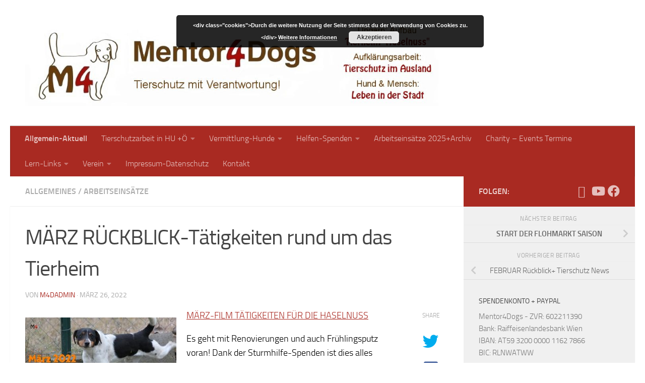

--- FILE ---
content_type: text/html; charset=UTF-8
request_url: http://www.mentor4dogs.at/maerz-taetigkeiten-rund-um-das-tierheim/
body_size: 93904
content:
<!DOCTYPE html>
<html class="no-js" lang="de">
<head>
  <meta charset="UTF-8">
  <meta name="viewport" content="width=device-width, initial-scale=1.0">
  <link rel="profile" href="https://gmpg.org/xfn/11" />
  <link rel="pingback" href="http://www.mentor4dogs.at/xmlrpc.php">

  <title>MÄRZ RÜCKBLICK-Tätigkeiten rund um das Tierheim &#8211; AKTUELLE M4D-Tierschutzarbeit</title>
<meta name='robots' content='max-image-preview:large' />
<script>document.documentElement.className = document.documentElement.className.replace("no-js","js");</script>
<link rel="alternate" type="application/rss+xml" title="AKTUELLE M4D-Tierschutzarbeit &raquo; Feed" href="http://www.mentor4dogs.at/feed/" />
<link rel="alternate" type="application/rss+xml" title="AKTUELLE M4D-Tierschutzarbeit &raquo; Kommentar-Feed" href="http://www.mentor4dogs.at/comments/feed/" />
<script>
window._wpemojiSettings = {"baseUrl":"https:\/\/s.w.org\/images\/core\/emoji\/14.0.0\/72x72\/","ext":".png","svgUrl":"https:\/\/s.w.org\/images\/core\/emoji\/14.0.0\/svg\/","svgExt":".svg","source":{"concatemoji":"http:\/\/www.mentor4dogs.at\/wp-includes\/js\/wp-emoji-release.min.js?ver=56b69411792a86aacc9c523402d44392"}};
/*! This file is auto-generated */
!function(e,a,t){var n,r,o,i=a.createElement("canvas"),p=i.getContext&&i.getContext("2d");function s(e,t){var a=String.fromCharCode,e=(p.clearRect(0,0,i.width,i.height),p.fillText(a.apply(this,e),0,0),i.toDataURL());return p.clearRect(0,0,i.width,i.height),p.fillText(a.apply(this,t),0,0),e===i.toDataURL()}function c(e){var t=a.createElement("script");t.src=e,t.defer=t.type="text/javascript",a.getElementsByTagName("head")[0].appendChild(t)}for(o=Array("flag","emoji"),t.supports={everything:!0,everythingExceptFlag:!0},r=0;r<o.length;r++)t.supports[o[r]]=function(e){if(p&&p.fillText)switch(p.textBaseline="top",p.font="600 32px Arial",e){case"flag":return s([127987,65039,8205,9895,65039],[127987,65039,8203,9895,65039])?!1:!s([55356,56826,55356,56819],[55356,56826,8203,55356,56819])&&!s([55356,57332,56128,56423,56128,56418,56128,56421,56128,56430,56128,56423,56128,56447],[55356,57332,8203,56128,56423,8203,56128,56418,8203,56128,56421,8203,56128,56430,8203,56128,56423,8203,56128,56447]);case"emoji":return!s([129777,127995,8205,129778,127999],[129777,127995,8203,129778,127999])}return!1}(o[r]),t.supports.everything=t.supports.everything&&t.supports[o[r]],"flag"!==o[r]&&(t.supports.everythingExceptFlag=t.supports.everythingExceptFlag&&t.supports[o[r]]);t.supports.everythingExceptFlag=t.supports.everythingExceptFlag&&!t.supports.flag,t.DOMReady=!1,t.readyCallback=function(){t.DOMReady=!0},t.supports.everything||(n=function(){t.readyCallback()},a.addEventListener?(a.addEventListener("DOMContentLoaded",n,!1),e.addEventListener("load",n,!1)):(e.attachEvent("onload",n),a.attachEvent("onreadystatechange",function(){"complete"===a.readyState&&t.readyCallback()})),(e=t.source||{}).concatemoji?c(e.concatemoji):e.wpemoji&&e.twemoji&&(c(e.twemoji),c(e.wpemoji)))}(window,document,window._wpemojiSettings);
</script>
<style>
img.wp-smiley,
img.emoji {
	display: inline !important;
	border: none !important;
	box-shadow: none !important;
	height: 1em !important;
	width: 1em !important;
	margin: 0 0.07em !important;
	vertical-align: -0.1em !important;
	background: none !important;
	padding: 0 !important;
}
</style>
	<link rel='stylesheet' id='wp-block-library-css' href='http://www.mentor4dogs.at/wp-includes/css/dist/block-library/style.min.css?ver=56b69411792a86aacc9c523402d44392' media='all' />
<link rel='stylesheet' id='classic-theme-styles-css' href='http://www.mentor4dogs.at/wp-includes/css/classic-themes.min.css?ver=1' media='all' />
<style id='global-styles-inline-css'>
body{--wp--preset--color--black: #000000;--wp--preset--color--cyan-bluish-gray: #abb8c3;--wp--preset--color--white: #ffffff;--wp--preset--color--pale-pink: #f78da7;--wp--preset--color--vivid-red: #cf2e2e;--wp--preset--color--luminous-vivid-orange: #ff6900;--wp--preset--color--luminous-vivid-amber: #fcb900;--wp--preset--color--light-green-cyan: #7bdcb5;--wp--preset--color--vivid-green-cyan: #00d084;--wp--preset--color--pale-cyan-blue: #8ed1fc;--wp--preset--color--vivid-cyan-blue: #0693e3;--wp--preset--color--vivid-purple: #9b51e0;--wp--preset--gradient--vivid-cyan-blue-to-vivid-purple: linear-gradient(135deg,rgba(6,147,227,1) 0%,rgb(155,81,224) 100%);--wp--preset--gradient--light-green-cyan-to-vivid-green-cyan: linear-gradient(135deg,rgb(122,220,180) 0%,rgb(0,208,130) 100%);--wp--preset--gradient--luminous-vivid-amber-to-luminous-vivid-orange: linear-gradient(135deg,rgba(252,185,0,1) 0%,rgba(255,105,0,1) 100%);--wp--preset--gradient--luminous-vivid-orange-to-vivid-red: linear-gradient(135deg,rgba(255,105,0,1) 0%,rgb(207,46,46) 100%);--wp--preset--gradient--very-light-gray-to-cyan-bluish-gray: linear-gradient(135deg,rgb(238,238,238) 0%,rgb(169,184,195) 100%);--wp--preset--gradient--cool-to-warm-spectrum: linear-gradient(135deg,rgb(74,234,220) 0%,rgb(151,120,209) 20%,rgb(207,42,186) 40%,rgb(238,44,130) 60%,rgb(251,105,98) 80%,rgb(254,248,76) 100%);--wp--preset--gradient--blush-light-purple: linear-gradient(135deg,rgb(255,206,236) 0%,rgb(152,150,240) 100%);--wp--preset--gradient--blush-bordeaux: linear-gradient(135deg,rgb(254,205,165) 0%,rgb(254,45,45) 50%,rgb(107,0,62) 100%);--wp--preset--gradient--luminous-dusk: linear-gradient(135deg,rgb(255,203,112) 0%,rgb(199,81,192) 50%,rgb(65,88,208) 100%);--wp--preset--gradient--pale-ocean: linear-gradient(135deg,rgb(255,245,203) 0%,rgb(182,227,212) 50%,rgb(51,167,181) 100%);--wp--preset--gradient--electric-grass: linear-gradient(135deg,rgb(202,248,128) 0%,rgb(113,206,126) 100%);--wp--preset--gradient--midnight: linear-gradient(135deg,rgb(2,3,129) 0%,rgb(40,116,252) 100%);--wp--preset--duotone--dark-grayscale: url('#wp-duotone-dark-grayscale');--wp--preset--duotone--grayscale: url('#wp-duotone-grayscale');--wp--preset--duotone--purple-yellow: url('#wp-duotone-purple-yellow');--wp--preset--duotone--blue-red: url('#wp-duotone-blue-red');--wp--preset--duotone--midnight: url('#wp-duotone-midnight');--wp--preset--duotone--magenta-yellow: url('#wp-duotone-magenta-yellow');--wp--preset--duotone--purple-green: url('#wp-duotone-purple-green');--wp--preset--duotone--blue-orange: url('#wp-duotone-blue-orange');--wp--preset--font-size--small: 13px;--wp--preset--font-size--medium: 20px;--wp--preset--font-size--large: 36px;--wp--preset--font-size--x-large: 42px;--wp--preset--spacing--20: 0.44rem;--wp--preset--spacing--30: 0.67rem;--wp--preset--spacing--40: 1rem;--wp--preset--spacing--50: 1.5rem;--wp--preset--spacing--60: 2.25rem;--wp--preset--spacing--70: 3.38rem;--wp--preset--spacing--80: 5.06rem;}:where(.is-layout-flex){gap: 0.5em;}body .is-layout-flow > .alignleft{float: left;margin-inline-start: 0;margin-inline-end: 2em;}body .is-layout-flow > .alignright{float: right;margin-inline-start: 2em;margin-inline-end: 0;}body .is-layout-flow > .aligncenter{margin-left: auto !important;margin-right: auto !important;}body .is-layout-constrained > .alignleft{float: left;margin-inline-start: 0;margin-inline-end: 2em;}body .is-layout-constrained > .alignright{float: right;margin-inline-start: 2em;margin-inline-end: 0;}body .is-layout-constrained > .aligncenter{margin-left: auto !important;margin-right: auto !important;}body .is-layout-constrained > :where(:not(.alignleft):not(.alignright):not(.alignfull)){max-width: var(--wp--style--global--content-size);margin-left: auto !important;margin-right: auto !important;}body .is-layout-constrained > .alignwide{max-width: var(--wp--style--global--wide-size);}body .is-layout-flex{display: flex;}body .is-layout-flex{flex-wrap: wrap;align-items: center;}body .is-layout-flex > *{margin: 0;}:where(.wp-block-columns.is-layout-flex){gap: 2em;}.has-black-color{color: var(--wp--preset--color--black) !important;}.has-cyan-bluish-gray-color{color: var(--wp--preset--color--cyan-bluish-gray) !important;}.has-white-color{color: var(--wp--preset--color--white) !important;}.has-pale-pink-color{color: var(--wp--preset--color--pale-pink) !important;}.has-vivid-red-color{color: var(--wp--preset--color--vivid-red) !important;}.has-luminous-vivid-orange-color{color: var(--wp--preset--color--luminous-vivid-orange) !important;}.has-luminous-vivid-amber-color{color: var(--wp--preset--color--luminous-vivid-amber) !important;}.has-light-green-cyan-color{color: var(--wp--preset--color--light-green-cyan) !important;}.has-vivid-green-cyan-color{color: var(--wp--preset--color--vivid-green-cyan) !important;}.has-pale-cyan-blue-color{color: var(--wp--preset--color--pale-cyan-blue) !important;}.has-vivid-cyan-blue-color{color: var(--wp--preset--color--vivid-cyan-blue) !important;}.has-vivid-purple-color{color: var(--wp--preset--color--vivid-purple) !important;}.has-black-background-color{background-color: var(--wp--preset--color--black) !important;}.has-cyan-bluish-gray-background-color{background-color: var(--wp--preset--color--cyan-bluish-gray) !important;}.has-white-background-color{background-color: var(--wp--preset--color--white) !important;}.has-pale-pink-background-color{background-color: var(--wp--preset--color--pale-pink) !important;}.has-vivid-red-background-color{background-color: var(--wp--preset--color--vivid-red) !important;}.has-luminous-vivid-orange-background-color{background-color: var(--wp--preset--color--luminous-vivid-orange) !important;}.has-luminous-vivid-amber-background-color{background-color: var(--wp--preset--color--luminous-vivid-amber) !important;}.has-light-green-cyan-background-color{background-color: var(--wp--preset--color--light-green-cyan) !important;}.has-vivid-green-cyan-background-color{background-color: var(--wp--preset--color--vivid-green-cyan) !important;}.has-pale-cyan-blue-background-color{background-color: var(--wp--preset--color--pale-cyan-blue) !important;}.has-vivid-cyan-blue-background-color{background-color: var(--wp--preset--color--vivid-cyan-blue) !important;}.has-vivid-purple-background-color{background-color: var(--wp--preset--color--vivid-purple) !important;}.has-black-border-color{border-color: var(--wp--preset--color--black) !important;}.has-cyan-bluish-gray-border-color{border-color: var(--wp--preset--color--cyan-bluish-gray) !important;}.has-white-border-color{border-color: var(--wp--preset--color--white) !important;}.has-pale-pink-border-color{border-color: var(--wp--preset--color--pale-pink) !important;}.has-vivid-red-border-color{border-color: var(--wp--preset--color--vivid-red) !important;}.has-luminous-vivid-orange-border-color{border-color: var(--wp--preset--color--luminous-vivid-orange) !important;}.has-luminous-vivid-amber-border-color{border-color: var(--wp--preset--color--luminous-vivid-amber) !important;}.has-light-green-cyan-border-color{border-color: var(--wp--preset--color--light-green-cyan) !important;}.has-vivid-green-cyan-border-color{border-color: var(--wp--preset--color--vivid-green-cyan) !important;}.has-pale-cyan-blue-border-color{border-color: var(--wp--preset--color--pale-cyan-blue) !important;}.has-vivid-cyan-blue-border-color{border-color: var(--wp--preset--color--vivid-cyan-blue) !important;}.has-vivid-purple-border-color{border-color: var(--wp--preset--color--vivid-purple) !important;}.has-vivid-cyan-blue-to-vivid-purple-gradient-background{background: var(--wp--preset--gradient--vivid-cyan-blue-to-vivid-purple) !important;}.has-light-green-cyan-to-vivid-green-cyan-gradient-background{background: var(--wp--preset--gradient--light-green-cyan-to-vivid-green-cyan) !important;}.has-luminous-vivid-amber-to-luminous-vivid-orange-gradient-background{background: var(--wp--preset--gradient--luminous-vivid-amber-to-luminous-vivid-orange) !important;}.has-luminous-vivid-orange-to-vivid-red-gradient-background{background: var(--wp--preset--gradient--luminous-vivid-orange-to-vivid-red) !important;}.has-very-light-gray-to-cyan-bluish-gray-gradient-background{background: var(--wp--preset--gradient--very-light-gray-to-cyan-bluish-gray) !important;}.has-cool-to-warm-spectrum-gradient-background{background: var(--wp--preset--gradient--cool-to-warm-spectrum) !important;}.has-blush-light-purple-gradient-background{background: var(--wp--preset--gradient--blush-light-purple) !important;}.has-blush-bordeaux-gradient-background{background: var(--wp--preset--gradient--blush-bordeaux) !important;}.has-luminous-dusk-gradient-background{background: var(--wp--preset--gradient--luminous-dusk) !important;}.has-pale-ocean-gradient-background{background: var(--wp--preset--gradient--pale-ocean) !important;}.has-electric-grass-gradient-background{background: var(--wp--preset--gradient--electric-grass) !important;}.has-midnight-gradient-background{background: var(--wp--preset--gradient--midnight) !important;}.has-small-font-size{font-size: var(--wp--preset--font-size--small) !important;}.has-medium-font-size{font-size: var(--wp--preset--font-size--medium) !important;}.has-large-font-size{font-size: var(--wp--preset--font-size--large) !important;}.has-x-large-font-size{font-size: var(--wp--preset--font-size--x-large) !important;}
.wp-block-navigation a:where(:not(.wp-element-button)){color: inherit;}
:where(.wp-block-columns.is-layout-flex){gap: 2em;}
.wp-block-pullquote{font-size: 1.5em;line-height: 1.6;}
</style>
<link rel='stylesheet' id='contact-form-7-css' href='http://www.mentor4dogs.at/wp-content/plugins/contact-form-7/includes/css/styles.css?ver=5.6.4' media='all' />
<link rel='stylesheet' id='responsive-lightbox-swipebox-css' href='http://www.mentor4dogs.at/wp-content/plugins/responsive-lightbox/assets/swipebox/swipebox.min.css?ver=2.4.2' media='all' />
<link rel='stylesheet' id='ffwd_frontend-css' href='http://www.mentor4dogs.at/wp-content/plugins/wd-facebook-feed/css/ffwd_frontend.css?ver=1.1.29' media='all' />
<link rel='stylesheet' id='ffwd_fonts-css' href='http://www.mentor4dogs.at/wp-content/plugins/wd-facebook-feed/css/fonts.css?ver=1.1.29' media='all' />
<link rel='stylesheet' id='ffwd_mCustomScrollbar-css' href='http://www.mentor4dogs.at/wp-content/plugins/wd-facebook-feed/css/jquery.mCustomScrollbar.css?ver=1.1.29' media='all' />
<link rel='stylesheet' id='wpemfb-lightbox-css' href='http://www.mentor4dogs.at/wp-content/plugins/wp-embed-facebook/templates/lightbox/css/lightbox.css?ver=3.0.10' media='all' />
<link rel='stylesheet' id='hueman-main-style-css' href='http://www.mentor4dogs.at/wp-content/themes/hueman/assets/front/css/main.min.css?ver=3.7.23' media='all' />
<style id='hueman-main-style-inline-css'>
body { font-size:1.00rem; }@media only screen and (min-width: 720px) {
        .nav > li { font-size:1.00rem; }
      }::selection { background-color: #a92a22; }
::-moz-selection { background-color: #a92a22; }a,a>span.hu-external::after,.themeform label .required,#flexslider-featured .flex-direction-nav .flex-next:hover,#flexslider-featured .flex-direction-nav .flex-prev:hover,.post-hover:hover .post-title a,.post-title a:hover,.sidebar.s1 .post-nav li a:hover i,.content .post-nav li a:hover i,.post-related a:hover,.sidebar.s1 .widget_rss ul li a,#footer .widget_rss ul li a,.sidebar.s1 .widget_calendar a,#footer .widget_calendar a,.sidebar.s1 .alx-tab .tab-item-category a,.sidebar.s1 .alx-posts .post-item-category a,.sidebar.s1 .alx-tab li:hover .tab-item-title a,.sidebar.s1 .alx-tab li:hover .tab-item-comment a,.sidebar.s1 .alx-posts li:hover .post-item-title a,#footer .alx-tab .tab-item-category a,#footer .alx-posts .post-item-category a,#footer .alx-tab li:hover .tab-item-title a,#footer .alx-tab li:hover .tab-item-comment a,#footer .alx-posts li:hover .post-item-title a,.comment-tabs li.active a,.comment-awaiting-moderation,.child-menu a:hover,.child-menu .current_page_item > a,.wp-pagenavi a{ color: #a92a22; }input[type="submit"],.themeform button[type="submit"],.sidebar.s1 .sidebar-top,.sidebar.s1 .sidebar-toggle,#flexslider-featured .flex-control-nav li a.flex-active,.post-tags a:hover,.sidebar.s1 .widget_calendar caption,#footer .widget_calendar caption,.author-bio .bio-avatar:after,.commentlist li.bypostauthor > .comment-body:after,.commentlist li.comment-author-admin > .comment-body:after{ background-color: #a92a22; }.post-format .format-container { border-color: #a92a22; }.sidebar.s1 .alx-tabs-nav li.active a,#footer .alx-tabs-nav li.active a,.comment-tabs li.active a,.wp-pagenavi a:hover,.wp-pagenavi a:active,.wp-pagenavi span.current{ border-bottom-color: #a92a22!important; }.sidebar.s2 .post-nav li a:hover i,
.sidebar.s2 .widget_rss ul li a,
.sidebar.s2 .widget_calendar a,
.sidebar.s2 .alx-tab .tab-item-category a,
.sidebar.s2 .alx-posts .post-item-category a,
.sidebar.s2 .alx-tab li:hover .tab-item-title a,
.sidebar.s2 .alx-tab li:hover .tab-item-comment a,
.sidebar.s2 .alx-posts li:hover .post-item-title a { color: #e2c60b; }
.sidebar.s2 .sidebar-top,.sidebar.s2 .sidebar-toggle,.post-comments,.jp-play-bar,.jp-volume-bar-value,.sidebar.s2 .widget_calendar caption{ background-color: #e2c60b; }.sidebar.s2 .alx-tabs-nav li.active a { border-bottom-color: #e2c60b; }
.post-comments::before { border-right-color: #e2c60b; }
      .search-expand,
              #nav-topbar.nav-container { background-color: #a91008}@media only screen and (min-width: 720px) {
                #nav-topbar .nav ul { background-color: #a91008; }
              }.is-scrolled #header .nav-container.desktop-sticky,
              .is-scrolled #header .search-expand { background-color: #a91008; background-color: rgba(169,16,8,0.90) }.is-scrolled .topbar-transparent #nav-topbar.desktop-sticky .nav ul { background-color: #a91008; background-color: rgba(169,16,8,0.95) }#header { background-color: #ffffff; }
@media only screen and (min-width: 720px) {
  #nav-header .nav ul { background-color: #ffffff; }
}
        #header #nav-mobile { background-color: #33363b; }.is-scrolled #header #nav-mobile { background-color: #33363b; background-color: rgba(51,54,59,0.90) }#nav-header.nav-container, #main-header-search .search-expand { background-color: #a92a22; }
@media only screen and (min-width: 720px) {
  #nav-header .nav ul { background-color: #a92a22; }
}
        #footer-bottom { background-color: #7f322a; }.site-title a img { max-height: 170px; }body { background-color: #ffffff; }
</style>
<link rel='stylesheet' id='theme-stylesheet-css' href='http://www.mentor4dogs.at/wp-content/themes/hueman-child-master/style.css?ver=1.0.0' media='all' />
<link rel='stylesheet' id='hueman-font-awesome-css' href='http://www.mentor4dogs.at/wp-content/themes/hueman/assets/front/css/font-awesome.min.css?ver=3.7.23' media='all' />
<script id="nb-jquery" src='http://www.mentor4dogs.at/wp-includes/js/jquery/jquery.min.js?ver=3.6.1' id='jquery-core-js'></script>
<script src='http://www.mentor4dogs.at/wp-includes/js/jquery/jquery-migrate.min.js?ver=3.3.2' id='jquery-migrate-js'></script>
<script src='http://www.mentor4dogs.at/wp-content/plugins/responsive-lightbox/assets/swipebox/jquery.swipebox.min.js?ver=2.4.2' id='responsive-lightbox-swipebox-js'></script>
<script src='http://www.mentor4dogs.at/wp-includes/js/underscore.min.js?ver=1.13.4' id='underscore-js'></script>
<script src='http://www.mentor4dogs.at/wp-content/plugins/responsive-lightbox/assets/infinitescroll/infinite-scroll.pkgd.min.js?ver=56b69411792a86aacc9c523402d44392' id='responsive-lightbox-infinite-scroll-js'></script>
<script id='responsive-lightbox-js-extra'>
var rlArgs = {"script":"swipebox","selector":"lightbox","customEvents":"","activeGalleries":"1","animation":"1","hideCloseButtonOnMobile":"0","removeBarsOnMobile":"0","hideBars":"1","hideBarsDelay":"5000","videoMaxWidth":"1080","useSVG":"1","loopAtEnd":"0","woocommerce_gallery":"0","ajaxurl":"http:\/\/www.mentor4dogs.at\/wp-admin\/admin-ajax.php","nonce":"2be9888e20","preview":"false","postId":"61994","scriptExtension":""};
</script>
<script src='http://www.mentor4dogs.at/wp-content/plugins/responsive-lightbox/js/front.js?ver=2.4.2' id='responsive-lightbox-js'></script>
<script id='ffwd_cache-js-extra'>
var ffwd_cache = {"ajax_url":"http:\/\/www.mentor4dogs.at\/wp-admin\/admin-ajax.php","update_data":"[{\"id\":\"1\",\"name\":\"m4d1\",\"type\":\"page\",\"content_type\":\"timeline\",\"content\":\"statuses,photos,videos,links,events\",\"content_url\":\"https:\\\/\\\/www.facebook.com\\\/mentor4dogs\\\/\",\"timeline_type\":\"feed\",\"from\":\"486052974748415\",\"limit\":\"30\",\"app_id\":\"\",\"app_secret\":\"\",\"exist_access\":\"1\",\"access_token\":\"1907658946156725|772c0f8e45a3e7ce70e66a93763e3c1e\",\"order\":\"1\",\"published\":\"1\",\"update_mode\":\"keep_old\",\"fb_view_type\":\"blog_style\",\"theme\":\"0\",\"masonry_hor_ver\":\"vertical\",\"image_max_columns\":\"5\",\"thumb_width\":\"200\",\"thumb_height\":\"150\",\"thumb_comments\":\"1\",\"thumb_likes\":\"1\",\"thumb_name\":\"1\",\"blog_style_width\":\"700\",\"blog_style_height\":\"\",\"blog_style_view_type\":\"1\",\"blog_style_comments\":\"1\",\"blog_style_likes\":\"1\",\"blog_style_message_desc\":\"1\",\"blog_style_shares\":\"1\",\"blog_style_shares_butt\":\"0\",\"blog_style_facebook\":\"0\",\"blog_style_twitter\":\"0\",\"blog_style_google\":\"0\",\"blog_style_author\":\"0\",\"blog_style_name\":\"0\",\"blog_style_place_name\":\"0\",\"fb_name\":\"0\",\"fb_plugin\":\"0\",\"album_max_columns\":\"5\",\"album_title\":\"show\",\"album_thumb_width\":\"200\",\"album_thumb_height\":\"150\",\"album_image_max_columns\":\"5\",\"album_image_thumb_width\":\"200\",\"album_image_thumb_height\":\"150\",\"pagination_type\":\"1\",\"objects_per_page\":\"10\",\"popup_fullscreen\":\"1\",\"popup_width\":\"800\",\"popup_height\":\"600\",\"popup_effect\":\"fade\",\"popup_autoplay\":\"0\",\"open_commentbox\":\"1\",\"popup_interval\":\"5\",\"popup_enable_filmstrip\":\"0\",\"popup_filmstrip_height\":\"70\",\"popup_comments\":\"1\",\"popup_likes\":\"1\",\"popup_shares\":\"1\",\"popup_author\":\"1\",\"popup_name\":\"1\",\"popup_place_name\":\"1\",\"popup_enable_ctrl_btn\":\"1\",\"popup_enable_fullscreen\":\"1\",\"popup_enable_info_btn\":\"0\",\"popup_message_desc\":\"1\",\"popup_enable_facebook\":\"0\",\"popup_enable_twitter\":\"0\",\"popup_enable_google\":\"0\",\"view_on_fb\":\"1\",\"post_text_length\":\"200\",\"event_street\":\"1\",\"event_city\":\"1\",\"event_country\":\"1\",\"event_zip\":\"1\",\"event_map\":\"1\",\"event_date\":\"1\",\"event_desp_length\":\"200\",\"comments_replies\":\"1\",\"comments_filter\":\"toplevel\",\"comments_order\":\"chronological\",\"page_plugin_pos\":\"bottom\",\"page_plugin_fans\":\"1\",\"page_plugin_cover\":\"1\",\"page_plugin_header\":\"0\",\"page_plugin_width\":\"380\",\"image_onclick_action\":\"lightbox\",\"event_order\":\"0\",\"upcoming_events\":\"0\",\"data_count\":\"101\"}]","need_update":"false"};
</script>
<script src='http://www.mentor4dogs.at/wp-content/plugins/wd-facebook-feed/js/ffwd_cache.js?ver=1.1.29' id='ffwd_cache-js'></script>
<script id='ffwd_frontend-js-extra'>
var ffwd_frontend_text = {"comment_reply":"Antworten","view":"Siehe","more_comments":"weitere Kommentare","year":"Jahr","years":"Jahre","hour":"Stunde","hours":"Std.","months":"Monaten","month":"Monat","weeks":"Wochen","week":"Woche","days":"Tage","day":"Tag","minutes":"Protokoll","minute":"Minute","seconds":"Sekunden","second":"zweite","ago":"vor","ajax_url":"http:\/\/www.mentor4dogs.at\/wp-admin\/admin-ajax.php","and":"und","others":"andere"};
</script>
<script src='http://www.mentor4dogs.at/wp-content/plugins/wd-facebook-feed/js/ffwd_frontend.js?ver=1.1.29' id='ffwd_frontend-js'></script>
<script src='http://www.mentor4dogs.at/wp-content/plugins/wd-facebook-feed/js/jquery.mobile.js?ver=1.1.29' id='ffwd_jquery_mobile-js'></script>
<script src='http://www.mentor4dogs.at/wp-content/plugins/wd-facebook-feed/js/jquery.mCustomScrollbar.concat.min.js?ver=1.1.29' id='ffwd_mCustomScrollbar-js'></script>
<script src='http://www.mentor4dogs.at/wp-content/plugins/wd-facebook-feed/js/jquery.fullscreen-0.4.1.js?ver=0.4.1' id='jquery-fullscreen-js'></script>
<script id='ffwd_gallery_box-js-extra'>
var ffwd_objectL10n = {"ffwd_field_required":"field is required.","ffwd_mail_validation":"This is not a valid email address.","ffwd_search_result":"There are no images matching your search."};
</script>
<script src='http://www.mentor4dogs.at/wp-content/plugins/wd-facebook-feed/js/ffwd_gallery_box.js?ver=1.1.29' id='ffwd_gallery_box-js'></script>
<script src='http://www.mentor4dogs.at/wp-content/plugins/wp-embed-facebook/templates/lightbox/js/lightbox.min.js?ver=3.0.10' id='wpemfb-lightbox-js'></script>
<script id='wpemfb-fbjs-js-extra'>
var WEF = {"local":"de_DE","version":"v2.10","fb_id":""};
</script>
<script src='http://www.mentor4dogs.at/wp-content/plugins/wp-embed-facebook/inc/js/fb.min.js?ver=3.0.10' id='wpemfb-fbjs-js'></script>
<link rel="https://api.w.org/" href="http://www.mentor4dogs.at/wp-json/" /><link rel="alternate" type="application/json" href="http://www.mentor4dogs.at/wp-json/wp/v2/posts/61994" /><link rel="EditURI" type="application/rsd+xml" title="RSD" href="http://www.mentor4dogs.at/xmlrpc.php?rsd" />
<link rel="wlwmanifest" type="application/wlwmanifest+xml" href="http://www.mentor4dogs.at/wp-includes/wlwmanifest.xml" />

<link rel="canonical" href="http://www.mentor4dogs.at/maerz-taetigkeiten-rund-um-das-tierheim/" />
<link rel='shortlink' href='http://www.mentor4dogs.at/?p=61994' />
<link rel="alternate" type="application/json+oembed" href="http://www.mentor4dogs.at/wp-json/oembed/1.0/embed?url=http%3A%2F%2Fwww.mentor4dogs.at%2Fmaerz-taetigkeiten-rund-um-das-tierheim%2F" />
<link rel="alternate" type="text/xml+oembed" href="http://www.mentor4dogs.at/wp-json/oembed/1.0/embed?url=http%3A%2F%2Fwww.mentor4dogs.at%2Fmaerz-taetigkeiten-rund-um-das-tierheim%2F&#038;format=xml" />
<script type="text/javascript">
(function(url){
	if(/(?:Chrome\/26\.0\.1410\.63 Safari\/537\.31|WordfenceTestMonBot)/.test(navigator.userAgent)){ return; }
	var addEvent = function(evt, handler) {
		if (window.addEventListener) {
			document.addEventListener(evt, handler, false);
		} else if (window.attachEvent) {
			document.attachEvent('on' + evt, handler);
		}
	};
	var removeEvent = function(evt, handler) {
		if (window.removeEventListener) {
			document.removeEventListener(evt, handler, false);
		} else if (window.detachEvent) {
			document.detachEvent('on' + evt, handler);
		}
	};
	var evts = 'contextmenu dblclick drag dragend dragenter dragleave dragover dragstart drop keydown keypress keyup mousedown mousemove mouseout mouseover mouseup mousewheel scroll'.split(' ');
	var logHuman = function() {
		if (window.wfLogHumanRan) { return; }
		window.wfLogHumanRan = true;
		var wfscr = document.createElement('script');
		wfscr.type = 'text/javascript';
		wfscr.async = true;
		wfscr.src = url + '&r=' + Math.random();
		(document.getElementsByTagName('head')[0]||document.getElementsByTagName('body')[0]).appendChild(wfscr);
		for (var i = 0; i < evts.length; i++) {
			removeEvent(evts[i], logHuman);
		}
	};
	for (var i = 0; i < evts.length; i++) {
		addEvent(evts[i], logHuman);
	}
})('//www.mentor4dogs.at/?wordfence_lh=1&hid=860DA463EEA2F500D8D51CA4F4416E82');
</script>    <link rel="preload" as="font" type="font/woff2" href="http://www.mentor4dogs.at/wp-content/themes/hueman/assets/front/webfonts/fa-brands-400.woff2?v=5.15.2" crossorigin="anonymous"/>
    <link rel="preload" as="font" type="font/woff2" href="http://www.mentor4dogs.at/wp-content/themes/hueman/assets/front/webfonts/fa-regular-400.woff2?v=5.15.2" crossorigin="anonymous"/>
    <link rel="preload" as="font" type="font/woff2" href="http://www.mentor4dogs.at/wp-content/themes/hueman/assets/front/webfonts/fa-solid-900.woff2?v=5.15.2" crossorigin="anonymous"/>
  <link rel="preload" as="font" type="font/woff" href="http://www.mentor4dogs.at/wp-content/themes/hueman/assets/front/fonts/titillium-light-webfont.woff" crossorigin="anonymous"/>
<link rel="preload" as="font" type="font/woff" href="http://www.mentor4dogs.at/wp-content/themes/hueman/assets/front/fonts/titillium-lightitalic-webfont.woff" crossorigin="anonymous"/>
<link rel="preload" as="font" type="font/woff" href="http://www.mentor4dogs.at/wp-content/themes/hueman/assets/front/fonts/titillium-regular-webfont.woff" crossorigin="anonymous"/>
<link rel="preload" as="font" type="font/woff" href="http://www.mentor4dogs.at/wp-content/themes/hueman/assets/front/fonts/titillium-regularitalic-webfont.woff" crossorigin="anonymous"/>
<link rel="preload" as="font" type="font/woff" href="http://www.mentor4dogs.at/wp-content/themes/hueman/assets/front/fonts/titillium-semibold-webfont.woff" crossorigin="anonymous"/>
<style>
  /*  base : fonts
/* ------------------------------------ */
body { font-family: "Titillium", Arial, sans-serif; }
@font-face {
  font-family: 'Titillium';
  src: url('http://www.mentor4dogs.at/wp-content/themes/hueman/assets/front/fonts/titillium-light-webfont.eot');
  src: url('http://www.mentor4dogs.at/wp-content/themes/hueman/assets/front/fonts/titillium-light-webfont.svg#titillium-light-webfont') format('svg'),
     url('http://www.mentor4dogs.at/wp-content/themes/hueman/assets/front/fonts/titillium-light-webfont.eot?#iefix') format('embedded-opentype'),
     url('http://www.mentor4dogs.at/wp-content/themes/hueman/assets/front/fonts/titillium-light-webfont.woff') format('woff'),
     url('http://www.mentor4dogs.at/wp-content/themes/hueman/assets/front/fonts/titillium-light-webfont.ttf') format('truetype');
  font-weight: 300;
  font-style: normal;
}
@font-face {
  font-family: 'Titillium';
  src: url('http://www.mentor4dogs.at/wp-content/themes/hueman/assets/front/fonts/titillium-lightitalic-webfont.eot');
  src: url('http://www.mentor4dogs.at/wp-content/themes/hueman/assets/front/fonts/titillium-lightitalic-webfont.svg#titillium-lightitalic-webfont') format('svg'),
     url('http://www.mentor4dogs.at/wp-content/themes/hueman/assets/front/fonts/titillium-lightitalic-webfont.eot?#iefix') format('embedded-opentype'),
     url('http://www.mentor4dogs.at/wp-content/themes/hueman/assets/front/fonts/titillium-lightitalic-webfont.woff') format('woff'),
     url('http://www.mentor4dogs.at/wp-content/themes/hueman/assets/front/fonts/titillium-lightitalic-webfont.ttf') format('truetype');
  font-weight: 300;
  font-style: italic;
}
@font-face {
  font-family: 'Titillium';
  src: url('http://www.mentor4dogs.at/wp-content/themes/hueman/assets/front/fonts/titillium-regular-webfont.eot');
  src: url('http://www.mentor4dogs.at/wp-content/themes/hueman/assets/front/fonts/titillium-regular-webfont.svg#titillium-regular-webfont') format('svg'),
     url('http://www.mentor4dogs.at/wp-content/themes/hueman/assets/front/fonts/titillium-regular-webfont.eot?#iefix') format('embedded-opentype'),
     url('http://www.mentor4dogs.at/wp-content/themes/hueman/assets/front/fonts/titillium-regular-webfont.woff') format('woff'),
     url('http://www.mentor4dogs.at/wp-content/themes/hueman/assets/front/fonts/titillium-regular-webfont.ttf') format('truetype');
  font-weight: 400;
  font-style: normal;
}
@font-face {
  font-family: 'Titillium';
  src: url('http://www.mentor4dogs.at/wp-content/themes/hueman/assets/front/fonts/titillium-regularitalic-webfont.eot');
  src: url('http://www.mentor4dogs.at/wp-content/themes/hueman/assets/front/fonts/titillium-regularitalic-webfont.svg#titillium-regular-webfont') format('svg'),
     url('http://www.mentor4dogs.at/wp-content/themes/hueman/assets/front/fonts/titillium-regularitalic-webfont.eot?#iefix') format('embedded-opentype'),
     url('http://www.mentor4dogs.at/wp-content/themes/hueman/assets/front/fonts/titillium-regularitalic-webfont.woff') format('woff'),
     url('http://www.mentor4dogs.at/wp-content/themes/hueman/assets/front/fonts/titillium-regularitalic-webfont.ttf') format('truetype');
  font-weight: 400;
  font-style: italic;
}
@font-face {
    font-family: 'Titillium';
    src: url('http://www.mentor4dogs.at/wp-content/themes/hueman/assets/front/fonts/titillium-semibold-webfont.eot');
    src: url('http://www.mentor4dogs.at/wp-content/themes/hueman/assets/front/fonts/titillium-semibold-webfont.svg#titillium-semibold-webfont') format('svg'),
         url('http://www.mentor4dogs.at/wp-content/themes/hueman/assets/front/fonts/titillium-semibold-webfont.eot?#iefix') format('embedded-opentype'),
         url('http://www.mentor4dogs.at/wp-content/themes/hueman/assets/front/fonts/titillium-semibold-webfont.woff') format('woff'),
         url('http://www.mentor4dogs.at/wp-content/themes/hueman/assets/front/fonts/titillium-semibold-webfont.ttf') format('truetype');
  font-weight: 600;
  font-style: normal;
}
</style>
  <!--[if lt IE 9]>
<script src="http://www.mentor4dogs.at/wp-content/themes/hueman/assets/front/js/ie/html5shiv-printshiv.min.js"></script>
<script src="http://www.mentor4dogs.at/wp-content/themes/hueman/assets/front/js/ie/selectivizr.js"></script>
<![endif]-->
		<style id="wp-custom-css">
			/*
Füge deinen eigenen CSS-Code nach diesem Kommentar hinter dem abschließenden Schrägstrich ein. 

Klicke auf das Hilfe-Symbol oben, um mehr zu erfahren.

Verwende dieses Feld um kleine CSS-Teile zu testen. Für wichtige CSS-Anpassungen wird empfohlen, die style.css-Datei des Child-Theme zu verwenden.
http//codex.wordpress.org/Child_Themes
*/

		</style>
		</head>

<body class="nb-3-3-2 nimble-no-local-data-skp__post_post_61994 nimble-no-group-site-tmpl-skp__all_post post-template-default single single-post postid-61994 single-format-standard wp-custom-logo wp-embed-responsive sek-hide-rc-badge col-2cl full-width topbar-enabled header-mobile-sticky hueman-3-7-23-with-child-theme chrome">
<svg xmlns="http://www.w3.org/2000/svg" viewBox="0 0 0 0" width="0" height="0" focusable="false" role="none" style="visibility: hidden; position: absolute; left: -9999px; overflow: hidden;" ><defs><filter id="wp-duotone-dark-grayscale"><feColorMatrix color-interpolation-filters="sRGB" type="matrix" values=" .299 .587 .114 0 0 .299 .587 .114 0 0 .299 .587 .114 0 0 .299 .587 .114 0 0 " /><feComponentTransfer color-interpolation-filters="sRGB" ><feFuncR type="table" tableValues="0 0.49803921568627" /><feFuncG type="table" tableValues="0 0.49803921568627" /><feFuncB type="table" tableValues="0 0.49803921568627" /><feFuncA type="table" tableValues="1 1" /></feComponentTransfer><feComposite in2="SourceGraphic" operator="in" /></filter></defs></svg><svg xmlns="http://www.w3.org/2000/svg" viewBox="0 0 0 0" width="0" height="0" focusable="false" role="none" style="visibility: hidden; position: absolute; left: -9999px; overflow: hidden;" ><defs><filter id="wp-duotone-grayscale"><feColorMatrix color-interpolation-filters="sRGB" type="matrix" values=" .299 .587 .114 0 0 .299 .587 .114 0 0 .299 .587 .114 0 0 .299 .587 .114 0 0 " /><feComponentTransfer color-interpolation-filters="sRGB" ><feFuncR type="table" tableValues="0 1" /><feFuncG type="table" tableValues="0 1" /><feFuncB type="table" tableValues="0 1" /><feFuncA type="table" tableValues="1 1" /></feComponentTransfer><feComposite in2="SourceGraphic" operator="in" /></filter></defs></svg><svg xmlns="http://www.w3.org/2000/svg" viewBox="0 0 0 0" width="0" height="0" focusable="false" role="none" style="visibility: hidden; position: absolute; left: -9999px; overflow: hidden;" ><defs><filter id="wp-duotone-purple-yellow"><feColorMatrix color-interpolation-filters="sRGB" type="matrix" values=" .299 .587 .114 0 0 .299 .587 .114 0 0 .299 .587 .114 0 0 .299 .587 .114 0 0 " /><feComponentTransfer color-interpolation-filters="sRGB" ><feFuncR type="table" tableValues="0.54901960784314 0.98823529411765" /><feFuncG type="table" tableValues="0 1" /><feFuncB type="table" tableValues="0.71764705882353 0.25490196078431" /><feFuncA type="table" tableValues="1 1" /></feComponentTransfer><feComposite in2="SourceGraphic" operator="in" /></filter></defs></svg><svg xmlns="http://www.w3.org/2000/svg" viewBox="0 0 0 0" width="0" height="0" focusable="false" role="none" style="visibility: hidden; position: absolute; left: -9999px; overflow: hidden;" ><defs><filter id="wp-duotone-blue-red"><feColorMatrix color-interpolation-filters="sRGB" type="matrix" values=" .299 .587 .114 0 0 .299 .587 .114 0 0 .299 .587 .114 0 0 .299 .587 .114 0 0 " /><feComponentTransfer color-interpolation-filters="sRGB" ><feFuncR type="table" tableValues="0 1" /><feFuncG type="table" tableValues="0 0.27843137254902" /><feFuncB type="table" tableValues="0.5921568627451 0.27843137254902" /><feFuncA type="table" tableValues="1 1" /></feComponentTransfer><feComposite in2="SourceGraphic" operator="in" /></filter></defs></svg><svg xmlns="http://www.w3.org/2000/svg" viewBox="0 0 0 0" width="0" height="0" focusable="false" role="none" style="visibility: hidden; position: absolute; left: -9999px; overflow: hidden;" ><defs><filter id="wp-duotone-midnight"><feColorMatrix color-interpolation-filters="sRGB" type="matrix" values=" .299 .587 .114 0 0 .299 .587 .114 0 0 .299 .587 .114 0 0 .299 .587 .114 0 0 " /><feComponentTransfer color-interpolation-filters="sRGB" ><feFuncR type="table" tableValues="0 0" /><feFuncG type="table" tableValues="0 0.64705882352941" /><feFuncB type="table" tableValues="0 1" /><feFuncA type="table" tableValues="1 1" /></feComponentTransfer><feComposite in2="SourceGraphic" operator="in" /></filter></defs></svg><svg xmlns="http://www.w3.org/2000/svg" viewBox="0 0 0 0" width="0" height="0" focusable="false" role="none" style="visibility: hidden; position: absolute; left: -9999px; overflow: hidden;" ><defs><filter id="wp-duotone-magenta-yellow"><feColorMatrix color-interpolation-filters="sRGB" type="matrix" values=" .299 .587 .114 0 0 .299 .587 .114 0 0 .299 .587 .114 0 0 .299 .587 .114 0 0 " /><feComponentTransfer color-interpolation-filters="sRGB" ><feFuncR type="table" tableValues="0.78039215686275 1" /><feFuncG type="table" tableValues="0 0.94901960784314" /><feFuncB type="table" tableValues="0.35294117647059 0.47058823529412" /><feFuncA type="table" tableValues="1 1" /></feComponentTransfer><feComposite in2="SourceGraphic" operator="in" /></filter></defs></svg><svg xmlns="http://www.w3.org/2000/svg" viewBox="0 0 0 0" width="0" height="0" focusable="false" role="none" style="visibility: hidden; position: absolute; left: -9999px; overflow: hidden;" ><defs><filter id="wp-duotone-purple-green"><feColorMatrix color-interpolation-filters="sRGB" type="matrix" values=" .299 .587 .114 0 0 .299 .587 .114 0 0 .299 .587 .114 0 0 .299 .587 .114 0 0 " /><feComponentTransfer color-interpolation-filters="sRGB" ><feFuncR type="table" tableValues="0.65098039215686 0.40392156862745" /><feFuncG type="table" tableValues="0 1" /><feFuncB type="table" tableValues="0.44705882352941 0.4" /><feFuncA type="table" tableValues="1 1" /></feComponentTransfer><feComposite in2="SourceGraphic" operator="in" /></filter></defs></svg><svg xmlns="http://www.w3.org/2000/svg" viewBox="0 0 0 0" width="0" height="0" focusable="false" role="none" style="visibility: hidden; position: absolute; left: -9999px; overflow: hidden;" ><defs><filter id="wp-duotone-blue-orange"><feColorMatrix color-interpolation-filters="sRGB" type="matrix" values=" .299 .587 .114 0 0 .299 .587 .114 0 0 .299 .587 .114 0 0 .299 .587 .114 0 0 " /><feComponentTransfer color-interpolation-filters="sRGB" ><feFuncR type="table" tableValues="0.098039215686275 1" /><feFuncG type="table" tableValues="0 0.66274509803922" /><feFuncB type="table" tableValues="0.84705882352941 0.41960784313725" /><feFuncA type="table" tableValues="1 1" /></feComponentTransfer><feComposite in2="SourceGraphic" operator="in" /></filter></defs></svg><div id="wrapper">
  <a class="screen-reader-text skip-link" href="#content">Zum Inhalt springen</a>
  
  <header id="header" class="main-menu-mobile-on one-mobile-menu main_menu header-ads-desktop  topbar-transparent no-header-img">
        <nav class="nav-container group mobile-menu mobile-sticky " id="nav-mobile" data-menu-id="header-1">
  <div class="mobile-title-logo-in-header"><p class="site-title">                  <a class="custom-logo-link" href="http://www.mentor4dogs.at/" rel="home" title="AKTUELLE M4D-Tierschutzarbeit | Startseite"><img src="http://www.mentor4dogs.at/wp-content/uploads/cropped-Banner-lang-2.jpg" alt="AKTUELLE M4D-Tierschutzarbeit" width="715" height="216"/></a>                </p></div>
        
                    <!-- <div class="ham__navbar-toggler collapsed" aria-expanded="false">
          <div class="ham__navbar-span-wrapper">
            <span class="ham-toggler-menu__span"></span>
          </div>
        </div> -->
        <button class="ham__navbar-toggler-two collapsed" title="Menu" aria-expanded="false">
          <span class="ham__navbar-span-wrapper">
            <span class="line line-1"></span>
            <span class="line line-2"></span>
            <span class="line line-3"></span>
          </span>
        </button>
            
      <div class="nav-text"></div>
      <div class="nav-wrap container">
                  <ul class="nav container-inner group mobile-search">
                            <li>
                  <form role="search" method="get" class="search-form" action="http://www.mentor4dogs.at/">
				<label>
					<span class="screen-reader-text">Suche nach:</span>
					<input type="search" class="search-field" placeholder="Suchen …" value="" name="s" />
				</label>
				<input type="submit" class="search-submit" value="Suchen" />
			</form>                </li>
                      </ul>
                <ul id="menu-main" class="nav container-inner group"><li id="menu-item-135" class="menu-item menu-item-type-custom menu-item-object-custom menu-item-home menu-item-135"><a href="http://www.mentor4dogs.at/">Allgemein-Aktuell</a></li>
<li id="menu-item-133" class="menu-item menu-item-type-post_type menu-item-object-page menu-item-has-children menu-item-133"><a href="http://www.mentor4dogs.at/unsere-tierschutzarbeit/">Tierschutzarbeit in HU +Ö</a>
<ul class="sub-menu">
	<li id="menu-item-61" class="menu-item menu-item-type-post_type menu-item-object-page menu-item-has-children menu-item-61"><a href="http://www.mentor4dogs.at/aufbau-tierheim-haselnuss/">TIERHEIM &#8222;Haselnuss&#8220; Szentes/HU</a>
	<ul class="sub-menu">
		<li id="menu-item-3598" class="menu-item menu-item-type-post_type menu-item-object-page menu-item-3598"><a href="http://www.mentor4dogs.at/ergebnis-2013/">Umgesetzt seit 21.9.2012 bis laufend</a></li>
		<li id="menu-item-913" class="menu-item menu-item-type-post_type menu-item-object-page menu-item-913"><a href="http://www.mentor4dogs.at/plane-2013/">VERSORGUNGSPLAN</a></li>
	</ul>
</li>
</ul>
</li>
<li id="menu-item-141" class="menu-item menu-item-type-post_type menu-item-object-page menu-item-has-children menu-item-141"><a href="http://www.mentor4dogs.at/hundevergabe-home4dogs/">Vermittlung-Hunde</a>
<ul class="sub-menu">
	<li id="menu-item-53238" class="menu-item menu-item-type-post_type menu-item-object-page menu-item-has-children menu-item-53238"><a href="http://www.mentor4dogs.at/suchliste/">Zu den Hunden</a>
	<ul class="sub-menu">
		<li id="menu-item-53495" class="menu-item menu-item-type-custom menu-item-object-custom menu-item-53495"><a href="http://www.mentor4dogs.at/suchliste/?dw=w&#038;diw=iw">Hündinnen</a></li>
		<li id="menu-item-53496" class="menu-item menu-item-type-custom menu-item-object-custom menu-item-53496"><a href="http://www.mentor4dogs.at/suchliste/?dm=m&#038;dim=im">Rüden</a></li>
		<li id="menu-item-53497" class="menu-item menu-item-type-custom menu-item-object-custom menu-item-53497"><a href="http://www.mentor4dogs.at/suchliste/?sk=W">Welpen und Junghunde</a></li>
		<li id="menu-item-53494" class="menu-item menu-item-type-custom menu-item-object-custom menu-item-53494"><a href="http://www.mentor4dogs.at/suchliste/?sk=G">Graue Schnauzen</a></li>
		<li id="menu-item-53493" class="menu-item menu-item-type-custom menu-item-object-custom menu-item-53493"><a href="http://www.mentor4dogs.at/suchliste/?sk=N">Notfelle</a></li>
	</ul>
</li>
	<li id="menu-item-53669" class="menu-item menu-item-type-custom menu-item-object-custom menu-item-53669"><a href="http://www.mentor4dogs.at/suchliste/?da=PA,PD,PC">Hunde auf Pflegestellen</a></li>
	<li id="menu-item-61139" class="menu-item menu-item-type-post_type menu-item-object-page menu-item-61139"><a href="http://www.mentor4dogs.at/suche_paten/">Wir suchen Paten!</a></li>
	<li id="menu-item-53670" class="menu-item menu-item-type-post_type menu-item-object-page menu-item-53670"><a href="http://www.mentor4dogs.at/happy-2/">Happy Ends</a></li>
</ul>
</li>
<li id="menu-item-1090" class="menu-item menu-item-type-post_type menu-item-object-page menu-item-has-children menu-item-1090"><a href="http://www.mentor4dogs.at/ihre-hilfe/">Helfen-Spenden</a>
<ul class="sub-menu">
	<li id="menu-item-63397" class="menu-item menu-item-type-post_type menu-item-object-page menu-item-has-children menu-item-63397"><a href="http://www.mentor4dogs.at/spendendank-2025/">SpendenDANK 2025</a>
	<ul class="sub-menu">
		<li id="menu-item-64977" class="menu-item menu-item-type-post_type menu-item-object-page menu-item-64977"><a href="http://www.mentor4dogs.at/dezemberdank-2025/">DezemberDANK 2025</a></li>
		<li id="menu-item-64758" class="menu-item menu-item-type-post_type menu-item-object-page menu-item-64758"><a href="http://www.mentor4dogs.at/novemberdank-2025/">NovemberDANK 2025</a></li>
		<li id="menu-item-64743" class="menu-item menu-item-type-post_type menu-item-object-page menu-item-64743"><a href="http://www.mentor4dogs.at/oktoberdank-2025/">OktoberDANK 2025</a></li>
		<li id="menu-item-64643" class="menu-item menu-item-type-post_type menu-item-object-page menu-item-64643"><a href="http://www.mentor4dogs.at/septemberdank-2025/">SeptemberDANK 2025</a></li>
		<li id="menu-item-64611" class="menu-item menu-item-type-post_type menu-item-object-page menu-item-64611"><a href="http://www.mentor4dogs.at/augustdank-2025/">AugustDANK 2025</a></li>
		<li id="menu-item-64580" class="menu-item menu-item-type-post_type menu-item-object-page menu-item-64580"><a href="http://www.mentor4dogs.at/julidank2025/">JuliDANK2025</a></li>
		<li id="menu-item-64531" class="menu-item menu-item-type-post_type menu-item-object-page menu-item-64531"><a href="http://www.mentor4dogs.at/junidank-2025/">JuniDANK 2025</a></li>
		<li id="menu-item-64523" class="menu-item menu-item-type-post_type menu-item-object-page menu-item-64523"><a href="http://www.mentor4dogs.at/maidank-2025/">MaiDANK 2025</a></li>
		<li id="menu-item-64507" class="menu-item menu-item-type-post_type menu-item-object-page menu-item-64507"><a href="http://www.mentor4dogs.at/aprildank-2025/">AprilDANK 2025</a></li>
		<li id="menu-item-64307" class="menu-item menu-item-type-post_type menu-item-object-page menu-item-64307"><a href="http://www.mentor4dogs.at/maerzdank-2025/">MärzDANK 2025</a></li>
		<li id="menu-item-64265" class="menu-item menu-item-type-post_type menu-item-object-page menu-item-64265"><a href="http://www.mentor4dogs.at/februardank-2025/">FebruarDANK 2025</a></li>
		<li id="menu-item-64257" class="menu-item menu-item-type-post_type menu-item-object-page menu-item-64257"><a href="http://www.mentor4dogs.at/jaennerdank-2025/">JännerDANK 2025</a></li>
	</ul>
</li>
	<li id="menu-item-58003" class="menu-item menu-item-type-post_type menu-item-object-page menu-item-58003"><a href="http://www.mentor4dogs.at/werde-pate/">Hunde-Pate werden</a></li>
	<li id="menu-item-61378" class="menu-item menu-item-type-post_type menu-item-object-page menu-item-61378"><a href="http://www.mentor4dogs.at/tierheim-schutzengel/">Tierheim Schutzengel</a></li>
	<li id="menu-item-1087" class="menu-item menu-item-type-post_type menu-item-object-page menu-item-has-children menu-item-1087"><a href="http://www.mentor4dogs.at/wie-kann-ich-helfen/">Shop</a>
	<ul class="sub-menu">
		<li id="menu-item-55758" class="menu-item menu-item-type-post_type menu-item-object-page menu-item-55758"><a href="http://www.mentor4dogs.at/t-shirts-fuer-den-guten-zweck/">T-Shirts  und Tasche für den guten Zweck</a></li>
		<li id="menu-item-299" class="menu-item menu-item-type-post_type menu-item-object-page menu-item-299"><a href="http://www.mentor4dogs.at/benefiz-cd/">BenefizCD</a></li>
	</ul>
</li>
</ul>
</li>
<li id="menu-item-1079" class="menu-item menu-item-type-post_type menu-item-object-page menu-item-1079"><a href="http://www.mentor4dogs.at/arbeitseinsaetze/">Arbeitseinsätze 2025+Archiv</a></li>
<li id="menu-item-39501" class="menu-item menu-item-type-post_type menu-item-object-page menu-item-39501"><a href="http://www.mentor4dogs.at/termine/">Charity – Events Termine</a></li>
<li id="menu-item-1240" class="menu-item menu-item-type-post_type menu-item-object-page menu-item-has-children menu-item-1240"><a href="http://www.mentor4dogs.at/tipps/">Lern-Links</a>
<ul class="sub-menu">
	<li id="menu-item-1237" class="menu-item menu-item-type-post_type menu-item-object-page menu-item-1237"><a href="http://www.mentor4dogs.at/artgerechtes/">Artgerechtes &#8211; Petitionen</a></li>
	<li id="menu-item-1247" class="menu-item menu-item-type-post_type menu-item-object-page menu-item-1247"><a href="http://www.mentor4dogs.at/tierheimhunde-eingewohnen/">(Tierheim) Hunde eingewöhnen</a></li>
</ul>
</li>
<li id="menu-item-1241" class="menu-item menu-item-type-post_type menu-item-object-page menu-item-has-children menu-item-1241"><a href="http://www.mentor4dogs.at/verein/">Verein</a>
<ul class="sub-menu">
	<li id="menu-item-1238" class="menu-item menu-item-type-post_type menu-item-object-page menu-item-1238"><a href="http://www.mentor4dogs.at/team/">Vorstand – Team – Helfer</a></li>
	<li id="menu-item-1242" class="menu-item menu-item-type-post_type menu-item-object-page menu-item-1242"><a href="http://www.mentor4dogs.at/zusammenarbeit-links/">Zusammenarbeit – Links</a></li>
</ul>
</li>
<li id="menu-item-54057" class="menu-item menu-item-type-post_type menu-item-object-page menu-item-54057"><a href="http://www.mentor4dogs.at/impressum-datenschutz/">Impressum-Datenschutz</a></li>
<li id="menu-item-1245" class="menu-item menu-item-type-post_type menu-item-object-page menu-item-1245"><a href="http://www.mentor4dogs.at/kontakt/">Kontakt</a></li>
</ul>      </div>
</nav><!--/#nav-topbar-->  
        <nav class="nav-container group desktop-menu  " id="nav-topbar" data-menu-id="header-2">
    <div class="nav-text"></div>
  <div class="topbar-toggle-down">
    <i class="fas fa-angle-double-down" aria-hidden="true" data-toggle="down" title="Menü erweitern"></i>
    <i class="fas fa-angle-double-up" aria-hidden="true" data-toggle="up" title="Menü einklappen"></i>
  </div>
  <div class="nav-wrap container">
      </div>
      <div id="topbar-header-search" class="container">
      <div class="container-inner">
        <button class="toggle-search"><i class="fas fa-search"></i></button>
        <div class="search-expand">
          <div class="search-expand-inner"><form role="search" method="get" class="search-form" action="http://www.mentor4dogs.at/">
				<label>
					<span class="screen-reader-text">Suche nach:</span>
					<input type="search" class="search-field" placeholder="Suchen …" value="" name="s" />
				</label>
				<input type="submit" class="search-submit" value="Suchen" />
			</form></div>
        </div>
      </div><!--/.container-inner-->
    </div><!--/.container-->
  
</nav><!--/#nav-topbar-->  
  <div class="container group">
        <div class="container-inner">

                    <div class="group hu-pad central-header-zone">
                  <div class="logo-tagline-group">
                      <p class="site-title">                  <a class="custom-logo-link" href="http://www.mentor4dogs.at/" rel="home" title="AKTUELLE M4D-Tierschutzarbeit | Startseite"><img src="http://www.mentor4dogs.at/wp-content/uploads/cropped-Header-HP-M4D_neu_jpg.jpg" alt="AKTUELLE M4D-Tierschutzarbeit" width="1037" height="215"/></a>                </p>                                        </div>

                                </div>
      
                <nav class="nav-container group desktop-menu " id="nav-header" data-menu-id="header-3">
    <div class="nav-text"><!-- put your mobile menu text here --></div>

  <div class="nav-wrap container">
        <ul id="menu-main-1" class="nav container-inner group"><li class="menu-item menu-item-type-custom menu-item-object-custom menu-item-home menu-item-135"><a href="http://www.mentor4dogs.at/">Allgemein-Aktuell</a></li>
<li class="menu-item menu-item-type-post_type menu-item-object-page menu-item-has-children menu-item-133"><a href="http://www.mentor4dogs.at/unsere-tierschutzarbeit/">Tierschutzarbeit in HU +Ö</a>
<ul class="sub-menu">
	<li class="menu-item menu-item-type-post_type menu-item-object-page menu-item-has-children menu-item-61"><a href="http://www.mentor4dogs.at/aufbau-tierheim-haselnuss/">TIERHEIM &#8222;Haselnuss&#8220; Szentes/HU</a>
	<ul class="sub-menu">
		<li class="menu-item menu-item-type-post_type menu-item-object-page menu-item-3598"><a href="http://www.mentor4dogs.at/ergebnis-2013/">Umgesetzt seit 21.9.2012 bis laufend</a></li>
		<li class="menu-item menu-item-type-post_type menu-item-object-page menu-item-913"><a href="http://www.mentor4dogs.at/plane-2013/">VERSORGUNGSPLAN</a></li>
	</ul>
</li>
</ul>
</li>
<li class="menu-item menu-item-type-post_type menu-item-object-page menu-item-has-children menu-item-141"><a href="http://www.mentor4dogs.at/hundevergabe-home4dogs/">Vermittlung-Hunde</a>
<ul class="sub-menu">
	<li class="menu-item menu-item-type-post_type menu-item-object-page menu-item-has-children menu-item-53238"><a href="http://www.mentor4dogs.at/suchliste/">Zu den Hunden</a>
	<ul class="sub-menu">
		<li class="menu-item menu-item-type-custom menu-item-object-custom menu-item-53495"><a href="http://www.mentor4dogs.at/suchliste/?dw=w&#038;diw=iw">Hündinnen</a></li>
		<li class="menu-item menu-item-type-custom menu-item-object-custom menu-item-53496"><a href="http://www.mentor4dogs.at/suchliste/?dm=m&#038;dim=im">Rüden</a></li>
		<li class="menu-item menu-item-type-custom menu-item-object-custom menu-item-53497"><a href="http://www.mentor4dogs.at/suchliste/?sk=W">Welpen und Junghunde</a></li>
		<li class="menu-item menu-item-type-custom menu-item-object-custom menu-item-53494"><a href="http://www.mentor4dogs.at/suchliste/?sk=G">Graue Schnauzen</a></li>
		<li class="menu-item menu-item-type-custom menu-item-object-custom menu-item-53493"><a href="http://www.mentor4dogs.at/suchliste/?sk=N">Notfelle</a></li>
	</ul>
</li>
	<li class="menu-item menu-item-type-custom menu-item-object-custom menu-item-53669"><a href="http://www.mentor4dogs.at/suchliste/?da=PA,PD,PC">Hunde auf Pflegestellen</a></li>
	<li class="menu-item menu-item-type-post_type menu-item-object-page menu-item-61139"><a href="http://www.mentor4dogs.at/suche_paten/">Wir suchen Paten!</a></li>
	<li class="menu-item menu-item-type-post_type menu-item-object-page menu-item-53670"><a href="http://www.mentor4dogs.at/happy-2/">Happy Ends</a></li>
</ul>
</li>
<li class="menu-item menu-item-type-post_type menu-item-object-page menu-item-has-children menu-item-1090"><a href="http://www.mentor4dogs.at/ihre-hilfe/">Helfen-Spenden</a>
<ul class="sub-menu">
	<li class="menu-item menu-item-type-post_type menu-item-object-page menu-item-has-children menu-item-63397"><a href="http://www.mentor4dogs.at/spendendank-2025/">SpendenDANK 2025</a>
	<ul class="sub-menu">
		<li class="menu-item menu-item-type-post_type menu-item-object-page menu-item-64977"><a href="http://www.mentor4dogs.at/dezemberdank-2025/">DezemberDANK 2025</a></li>
		<li class="menu-item menu-item-type-post_type menu-item-object-page menu-item-64758"><a href="http://www.mentor4dogs.at/novemberdank-2025/">NovemberDANK 2025</a></li>
		<li class="menu-item menu-item-type-post_type menu-item-object-page menu-item-64743"><a href="http://www.mentor4dogs.at/oktoberdank-2025/">OktoberDANK 2025</a></li>
		<li class="menu-item menu-item-type-post_type menu-item-object-page menu-item-64643"><a href="http://www.mentor4dogs.at/septemberdank-2025/">SeptemberDANK 2025</a></li>
		<li class="menu-item menu-item-type-post_type menu-item-object-page menu-item-64611"><a href="http://www.mentor4dogs.at/augustdank-2025/">AugustDANK 2025</a></li>
		<li class="menu-item menu-item-type-post_type menu-item-object-page menu-item-64580"><a href="http://www.mentor4dogs.at/julidank2025/">JuliDANK2025</a></li>
		<li class="menu-item menu-item-type-post_type menu-item-object-page menu-item-64531"><a href="http://www.mentor4dogs.at/junidank-2025/">JuniDANK 2025</a></li>
		<li class="menu-item menu-item-type-post_type menu-item-object-page menu-item-64523"><a href="http://www.mentor4dogs.at/maidank-2025/">MaiDANK 2025</a></li>
		<li class="menu-item menu-item-type-post_type menu-item-object-page menu-item-64507"><a href="http://www.mentor4dogs.at/aprildank-2025/">AprilDANK 2025</a></li>
		<li class="menu-item menu-item-type-post_type menu-item-object-page menu-item-64307"><a href="http://www.mentor4dogs.at/maerzdank-2025/">MärzDANK 2025</a></li>
		<li class="menu-item menu-item-type-post_type menu-item-object-page menu-item-64265"><a href="http://www.mentor4dogs.at/februardank-2025/">FebruarDANK 2025</a></li>
		<li class="menu-item menu-item-type-post_type menu-item-object-page menu-item-64257"><a href="http://www.mentor4dogs.at/jaennerdank-2025/">JännerDANK 2025</a></li>
	</ul>
</li>
	<li class="menu-item menu-item-type-post_type menu-item-object-page menu-item-58003"><a href="http://www.mentor4dogs.at/werde-pate/">Hunde-Pate werden</a></li>
	<li class="menu-item menu-item-type-post_type menu-item-object-page menu-item-61378"><a href="http://www.mentor4dogs.at/tierheim-schutzengel/">Tierheim Schutzengel</a></li>
	<li class="menu-item menu-item-type-post_type menu-item-object-page menu-item-has-children menu-item-1087"><a href="http://www.mentor4dogs.at/wie-kann-ich-helfen/">Shop</a>
	<ul class="sub-menu">
		<li class="menu-item menu-item-type-post_type menu-item-object-page menu-item-55758"><a href="http://www.mentor4dogs.at/t-shirts-fuer-den-guten-zweck/">T-Shirts  und Tasche für den guten Zweck</a></li>
		<li class="menu-item menu-item-type-post_type menu-item-object-page menu-item-299"><a href="http://www.mentor4dogs.at/benefiz-cd/">BenefizCD</a></li>
	</ul>
</li>
</ul>
</li>
<li class="menu-item menu-item-type-post_type menu-item-object-page menu-item-1079"><a href="http://www.mentor4dogs.at/arbeitseinsaetze/">Arbeitseinsätze 2025+Archiv</a></li>
<li class="menu-item menu-item-type-post_type menu-item-object-page menu-item-39501"><a href="http://www.mentor4dogs.at/termine/">Charity – Events Termine</a></li>
<li class="menu-item menu-item-type-post_type menu-item-object-page menu-item-has-children menu-item-1240"><a href="http://www.mentor4dogs.at/tipps/">Lern-Links</a>
<ul class="sub-menu">
	<li class="menu-item menu-item-type-post_type menu-item-object-page menu-item-1237"><a href="http://www.mentor4dogs.at/artgerechtes/">Artgerechtes &#8211; Petitionen</a></li>
	<li class="menu-item menu-item-type-post_type menu-item-object-page menu-item-1247"><a href="http://www.mentor4dogs.at/tierheimhunde-eingewohnen/">(Tierheim) Hunde eingewöhnen</a></li>
</ul>
</li>
<li class="menu-item menu-item-type-post_type menu-item-object-page menu-item-has-children menu-item-1241"><a href="http://www.mentor4dogs.at/verein/">Verein</a>
<ul class="sub-menu">
	<li class="menu-item menu-item-type-post_type menu-item-object-page menu-item-1238"><a href="http://www.mentor4dogs.at/team/">Vorstand – Team – Helfer</a></li>
	<li class="menu-item menu-item-type-post_type menu-item-object-page menu-item-1242"><a href="http://www.mentor4dogs.at/zusammenarbeit-links/">Zusammenarbeit – Links</a></li>
</ul>
</li>
<li class="menu-item menu-item-type-post_type menu-item-object-page menu-item-54057"><a href="http://www.mentor4dogs.at/impressum-datenschutz/">Impressum-Datenschutz</a></li>
<li class="menu-item menu-item-type-post_type menu-item-object-page menu-item-1245"><a href="http://www.mentor4dogs.at/kontakt/">Kontakt</a></li>
</ul>  </div>
</nav><!--/#nav-header-->      
    </div><!--/.container-inner-->
      </div><!--/.container-->

</header><!--/#header-->
  
  <div class="container" id="page">
    <div class="container-inner">
            <div class="main">
        <div class="main-inner group">
          
              <main class="content" id="content">
              <div class="page-title hu-pad group">
          	    		<ul class="meta-single group">
    			<li class="category"><a href="http://www.mentor4dogs.at/category/general/" rel="category tag">Allgemeines</a> <span>/</span> <a href="http://www.mentor4dogs.at/category/arbeitseinsatze/" rel="category tag">Arbeitseinsätze</a></li>
    			    		</ul>
            
    </div><!--/.page-title-->
          <div class="hu-pad group">
              <article class="post-61994 post type-post status-publish format-standard has-post-thumbnail hentry category-general category-arbeitseinsatze">
    <div class="post-inner group">

      <h1 class="post-title entry-title">MÄRZ RÜCKBLICK-Tätigkeiten rund um das Tierheim</h1>
  <p class="post-byline">
       von     <span class="vcard author">
       <span class="fn"><a href="http://www.mentor4dogs.at/author/m4dadmin/" title="Beiträge von m4dadmin" rel="author">m4dadmin</a></span>
     </span>
     &middot;
                          <span class="published">März 26, 2022</span>
          </p>

                                
      <div class="clear"></div>

      <div class="entry themeform share">
        <div class="entry-inner">
          <div id="fb-root"></div><p><a href="https://www.youtube.com/watch?v=LGzdU-6U9Co" data-rel="lightbox-video-0"><img decoding="async" class="alignleft size-medium wp-image-61995" src="http://www.mentor4dogs.at/wp-content/uploads/TitelMaerz-002-300x169.jpg" alt="" width="300" height="169" srcset="http://www.mentor4dogs.at/wp-content/uploads/TitelMaerz-002-300x169.jpg 300w, http://www.mentor4dogs.at/wp-content/uploads/TitelMaerz-002-1024x576.jpg 1024w, http://www.mentor4dogs.at/wp-content/uploads/TitelMaerz-002-768x432.jpg 768w, http://www.mentor4dogs.at/wp-content/uploads/TitelMaerz-002.jpg 1280w" sizes="(max-width: 300px) 100vw, 300px" /></a><a href="https://www.youtube.com/watch?v=LGzdU-6U9Co" data-rel="lightbox-video-1">MÄRZ-FILM TÄTIGKEITEN FÜR DIE HASELNUSS</a></p>
<p>Es geht mit Renovierungen und auch Frühlingsputz voran! Dank der Sturmhilfe-Spenden ist dies alles möglich geworden. Die aktuellen Herausforderungen für die Welt rund um die Ukraine wirken sich auch indirekt auf die Haselnuss aus &#8211; mehr denn je ist Kontinuität der Unterstützung gefragt, die unsere schutzbefohlenen Fellnasen über die Runden bringt! Deshalb danken wir allen Spender*innen, die trotz der fürchterlichen Bilder, die auf uns jeden Tag einwirken und unfassbar betroffen machen, auch unsere Tierschutz Arbeit für die Haselnuss im Auge behalten &#8211; GROSSES DANKE VON DEN HASELNÜSSCHEN!</p>
          <nav class="pagination group">
                      </nav><!--/.pagination-->
        </div>

        <div class="sharrre-container no-counter">
	<span>Share</span>
  	   <div id="twitter" data-url="http://www.mentor4dogs.at/maerz-taetigkeiten-rund-um-das-tierheim/" data-text="MÄRZ RÜCKBLICK-Tätigkeiten rund um das Tierheim" data-title="Tweet"><a class="box" href="#"><div class="count" href="#"><i class="fas fa-plus"></i></div><div class="share"><i class="fab fa-twitter"></i></div></a></div>
    	   <div id="facebook" data-url="http://www.mentor4dogs.at/maerz-taetigkeiten-rund-um-das-tierheim/" data-text="MÄRZ RÜCKBLICK-Tätigkeiten rund um das Tierheim" data-title="Like"></div>
      </div><!--/.sharrre-container-->
<style type="text/css"></style>
<script type="text/javascript">
  	// Sharrre
  	jQuery( function($) {
      //<temporary>
      $('head').append( $( '<style>', { id : 'hide-sharre-count', type : 'text/css', html:'.sharrre-container.no-counter .box .count {display:none;}' } ) );
      //</temporary>
                		$('#twitter').sharrre({
        			share: {
        				twitter: true
        			},
        			template: '<a class="box" href="#"><div class="count"><i class="fa fa-plus"></i></div><div class="share"><i class="fab fa-twitter"></i></div></a>',
        			enableHover: false,
        			enableTracking: true,
        			buttons: { twitter: {via: ''}},
        			click: function(api, options){
        				api.simulateClick();
        				api.openPopup('twitter');
        			}
        		});
            		            $('#facebook').sharrre({
        			share: {
        				facebook: true
        			},
        			template: '<a class="box" href="#"><div class="count"><i class="fa fa-plus"></i></div><div class="share"><i class="fab fa-facebook-square"></i></div></a>',
        			enableHover: false,
        			enableTracking: true,
              buttons:{layout: 'box_count'},
        			click: function(api, options){
        				api.simulateClick();
        				api.openPopup('facebook');
        			}
        		});
                        
    		
    			// Scrollable sharrre bar, contributed by Erik Frye. Awesome!
    			var $_shareContainer = $(".sharrre-container"),
    			    $_header         = $('#header'),
    			    $_postEntry      = $('.entry'),
        			$window          = $(window),
        			startSharePosition = $_shareContainer.offset(),//object
        			contentBottom    = $_postEntry.offset().top + $_postEntry.outerHeight(),
        			topOfTemplate    = $_header.offset().top,
              topSpacing       = _setTopSpacing();

          //triggered on scroll
    			shareScroll = function(){
      				var scrollTop     = $window.scrollTop() + topOfTemplate,
      				    stopLocation  = contentBottom - ($_shareContainer.outerHeight() + topSpacing);

              $_shareContainer.css({position : 'fixed'});

      				if( scrollTop > stopLocation ){
      					  $_shareContainer.css( { position:'relative' } );
                  $_shareContainer.offset(
                      {
                        top: contentBottom - $_shareContainer.outerHeight(),
                        left: startSharePosition.left,
                      }
                  );
      				}
      				else if (scrollTop >= $_postEntry.offset().top - topSpacing){
      					 $_shareContainer.css( { position:'fixed',top: '100px' } );
                 $_shareContainer.offset(
                      {
                        //top: scrollTop + topSpacing,
                        left: startSharePosition.left,
                      }
                  );
      				} else if (scrollTop < startSharePosition.top + ( topSpacing - 1 ) ) {
      					 $_shareContainer.css( { position:'relative' } );
                 $_shareContainer.offset(
                      {
                        top: $_postEntry.offset().top,
                        left:startSharePosition.left,
                      }
                  );
      				}
    			},

          //triggered on resize
    			shareMove = function() {
      				startSharePosition = $_shareContainer.offset();
      				contentBottom = $_postEntry.offset().top + $_postEntry.outerHeight();
      				topOfTemplate = $_header.offset().top;
      				_setTopSpacing();
    			};

    			/* As new images load the page content body gets longer. The bottom of the content area needs to be adjusted in case images are still loading. */
    			setTimeout( function() {
    				  contentBottom = $_postEntry.offset().top + $_postEntry.outerHeight();
    			}, 2000);

          function _setTopSpacing(){
              var distanceFromTop  = 20;

              if( $window.width() > 1024 ) {
                topSpacing = distanceFromTop + $('.nav-wrap').outerHeight();
              } else {
                topSpacing = distanceFromTop;
              }
              return topSpacing;
          }

          //setup event listeners
          $window.on('scroll', _.throttle( function() {
              if ( $window.width() > 719 ) {
                  shareScroll();
              } else {
                  $_shareContainer.css({
                      top:'',
                      left:'',
                      position:''
                  })
              }
          }, 50 ) );
          $window.on('resize', _.debounce( function() {
              if ( $window.width() > 719 ) {
                  shareMove();
              } else {
                  $_shareContainer.css({
                      top:'',
                      left:'',
                      position:''
                  })
              }
          }, 50 ) );
    		
  	});
</script>
        <div class="clear"></div>
      </div><!--/.entry-->

    </div><!--/.post-inner-->
  </article><!--/.post-->

<div class="clear"></div>





<h4 class="heading">
	<i class="far fa-hand-point-right"></i>Das könnte dich auch interessieren&nbsp;…</h4>

<ul class="related-posts group">
  		<li class="related post-hover">
		<article class="post-40802 post type-post status-publish format-standard has-post-thumbnail hentry category-general">

			<div class="post-thumbnail">
				<a href="http://www.mentor4dogs.at/vet-container-im-einsatz/" class="hu-rel-post-thumb">
					<img width="520" height="245" src="http://www.mentor4dogs.at/wp-content/uploads/2016/11/IMG_9672-520x245.jpg" class="attachment-thumb-medium size-thumb-medium no-lazy wp-post-image" alt="" decoding="async" loading="lazy" />																			</a>
							</div><!--/.post-thumbnail-->

			<div class="related-inner">

				<h4 class="post-title entry-title">
					<a href="http://www.mentor4dogs.at/vet-container-im-einsatz/" rel="bookmark">Vet-Container im Einsatz</a>
				</h4><!--/.post-title-->

				<div class="post-meta group">
					<p class="post-date">
  <time class="published updated" datetime="2016-11-06 21:14:19">November 6, 2016</time>
</p>

				</div><!--/.post-meta-->

			</div><!--/.related-inner-->

		</article>
	</li><!--/.related-->
		<li class="related post-hover">
		<article class="post-62211 post type-post status-publish format-standard has-post-thumbnail hentry category-general category-hof">

			<div class="post-thumbnail">
				<a href="http://www.mentor4dogs.at/der-hof-erste-sanierungen/" class="hu-rel-post-thumb">
					<img width="478" height="245" src="http://www.mentor4dogs.at/wp-content/uploads/headjuni-478x245.jpg" class="attachment-thumb-medium size-thumb-medium no-lazy wp-post-image" alt="" decoding="async" loading="lazy" />																			</a>
							</div><!--/.post-thumbnail-->

			<div class="related-inner">

				<h4 class="post-title entry-title">
					<a href="http://www.mentor4dogs.at/der-hof-erste-sanierungen/" rel="bookmark">DER HOF &#8211; erste Sanierungen</a>
				</h4><!--/.post-title-->

				<div class="post-meta group">
					<p class="post-date">
  <time class="published updated" datetime="2022-07-10 16:26:40">Juli 10, 2022</time>
</p>

				</div><!--/.post-meta-->

			</div><!--/.related-inner-->

		</article>
	</li><!--/.related-->
		<li class="related post-hover">
		<article class="post-52559 post type-post status-publish format-standard hentry category-arbeitseinsatze">

			<div class="post-thumbnail">
				<a href="http://www.mentor4dogs.at/20180105-colin-wird-von-buebaj-und-igor-sehr-herzlich-im-zwinger-empfangen/" class="hu-rel-post-thumb">
																								</a>
							</div><!--/.post-thumbnail-->

			<div class="related-inner">

				<h4 class="post-title entry-title">
					<a href="http://www.mentor4dogs.at/20180105-colin-wird-von-buebaj-und-igor-sehr-herzlich-im-zwinger-empfangen/" rel="bookmark">Kinderfreundlich &#8211; Colin wird von BÜBAJ und IGOR sehr herzlich im Zwinger empfangen&#8230;</a>
				</h4><!--/.post-title-->

				<div class="post-meta group">
					<p class="post-date">
  <time class="published updated" datetime="2018-01-05 16:00:42">Januar 5, 2018</time>
</p>

				</div><!--/.post-meta-->

			</div><!--/.related-inner-->

		</article>
	</li><!--/.related-->
		  
</ul><!--/.post-related-->



<section id="comments" class="themeform">

	
					<!-- comments closed, no comments -->
		
	
	
</section><!--/#comments-->          </div><!--/.hu-pad-->
            </main><!--/.content-->
          

	<div class="sidebar s1 collapsed" data-position="right" data-layout="col-2cl" data-sb-id="s1">

		<button class="sidebar-toggle" title="Seitenleiste erweitern"><i class="fas sidebar-toggle-arrows"></i></button>

		<div class="sidebar-content">

			           			<div class="sidebar-top group">
                        <p>Folgen:</p>                    <ul class="social-links"><li><a rel="nofollow noopener noreferrer" class="social-tooltip"  title="Facebook" aria-label="Facebook" href="https://www.facebook.com/pages/Mentor4Dogs-Starke-Stimme-f%C3%BCr-ARTgerechten-Hunde-und-Tierschutz-eV/486052974748415" target="_blank"  style="color:"><i class="fab fa fa-facebook-square"></i></a></li><li><a rel="nofollow noopener noreferrer" class="social-tooltip"  title="Folge uns auf Youtube" aria-label="Folge uns auf Youtube" href="https://www.youtube.com/@mentor4dogs542/videos" target="_blank" ><i class="fab fa-youtube"></i></a></li><li><a rel="nofollow noopener noreferrer" class="social-tooltip"  title="Folge uns auf Facebook" aria-label="Folge uns auf Facebook" href="https://www.facebook.com/mentor4dogs" target="_blank" ><i class="fab fa-facebook"></i></a></li></ul>  			</div>
			
				<ul class="post-nav group">
				<li class="next"><strong>Nächster Beitrag&nbsp;</strong><a href="http://www.mentor4dogs.at/start-der-flohmarkt-saison/" rel="next"><i class="fas fa-chevron-right"></i><span>START DER FLOHMARKT SAISON</span></a></li>
		
				<li class="previous"><strong>Vorheriger Beitrag&nbsp;</strong><a href="http://www.mentor4dogs.at/februar-tierschutz-news/" rel="prev"><i class="fas fa-chevron-left"></i><span>FEBRUAR Rückblick+ Tierschutz News</span></a></li>
			</ul>

			
			<div id="text-2" class="widget widget_text"><h3 class="widget-title">Spendenkonto + Paypal</h3>			<div class="textwidget"><b>Mentor4Dogs - 
 ZVR: 602211390</b><br/>
Bank: Raiffeisenlandesbank Wien<br/>
IBAN: AT59 3200 0000 1162 7866<br/>
BIC: RLNWATWW<br/><br/>
<form action="https://www.paypal.com/cgi-bin/webscr" method="post" target="_top">
<input type="hidden" name="cmd" value="_s-xclick">
<input type="hidden" name="hosted_button_id" value="HZGXAZUZZNPGA">
<input type="image" src="https://www.paypalobjects.com/de_DE/AT/i/btn/btn_donateCC_LG.gif" border="0" name="submit" alt="Jetzt einfach, schnell und sicher online bezahlen – mit PayPal.">
<img alt="" border="0" src="https://www.paypalobjects.com/de_DE/i/scr/pixel.gif" width="1" height="1">
</form>
</div>
		</div><div id="search-3" class="widget widget_search"><h3 class="widget-title">Suche auf Mentor4Dogs</h3><form role="search" method="get" class="search-form" action="http://www.mentor4dogs.at/">
				<label>
					<span class="screen-reader-text">Suche nach:</span>
					<input type="search" class="search-field" placeholder="Suchen …" value="" name="s" />
				</label>
				<input type="submit" class="search-submit" value="Suchen" />
			</form></div>
		<div id="recent-posts-2" class="widget widget_recent_entries">
		<h3 class="widget-title">Neueste Beiträge</h3>
		<ul>
											<li>
					<a href="http://www.mentor4dogs.at/wunschzettel-ans-christkind/">Wunschzettel ans Christkind</a>
											<span class="post-date">Dezember 23, 2025</span>
									</li>
											<li>
					<a href="http://www.mentor4dogs.at/weihnachtsfahrt-2025/">WEIHNACHTSFAHRT 2025</a>
											<span class="post-date">Dezember 22, 2025</span>
									</li>
					</ul>

		</div><div id="archives-6" class="widget widget_archive"><h3 class="widget-title">Archiv</h3>		<label class="screen-reader-text" for="archives-dropdown-6">Archiv</label>
		<select id="archives-dropdown-6" name="archive-dropdown">
			
			<option value="">Monat auswählen</option>
				<option value='http://www.mentor4dogs.at/2025/12/'> Dezember 2025 </option>
	<option value='http://www.mentor4dogs.at/2025/11/'> November 2025 </option>
	<option value='http://www.mentor4dogs.at/2025/09/'> September 2025 </option>
	<option value='http://www.mentor4dogs.at/2025/07/'> Juli 2025 </option>
	<option value='http://www.mentor4dogs.at/2025/04/'> April 2025 </option>
	<option value='http://www.mentor4dogs.at/2025/03/'> März 2025 </option>
	<option value='http://www.mentor4dogs.at/2025/02/'> Februar 2025 </option>
	<option value='http://www.mentor4dogs.at/2025/01/'> Januar 2025 </option>
	<option value='http://www.mentor4dogs.at/2024/12/'> Dezember 2024 </option>
	<option value='http://www.mentor4dogs.at/2024/10/'> Oktober 2024 </option>
	<option value='http://www.mentor4dogs.at/2024/09/'> September 2024 </option>
	<option value='http://www.mentor4dogs.at/2024/08/'> August 2024 </option>
	<option value='http://www.mentor4dogs.at/2024/06/'> Juni 2024 </option>
	<option value='http://www.mentor4dogs.at/2024/05/'> Mai 2024 </option>
	<option value='http://www.mentor4dogs.at/2024/03/'> März 2024 </option>
	<option value='http://www.mentor4dogs.at/2024/02/'> Februar 2024 </option>
	<option value='http://www.mentor4dogs.at/2024/01/'> Januar 2024 </option>
	<option value='http://www.mentor4dogs.at/2023/12/'> Dezember 2023 </option>
	<option value='http://www.mentor4dogs.at/2023/11/'> November 2023 </option>
	<option value='http://www.mentor4dogs.at/2023/10/'> Oktober 2023 </option>
	<option value='http://www.mentor4dogs.at/2023/09/'> September 2023 </option>
	<option value='http://www.mentor4dogs.at/2023/07/'> Juli 2023 </option>
	<option value='http://www.mentor4dogs.at/2023/06/'> Juni 2023 </option>
	<option value='http://www.mentor4dogs.at/2023/05/'> Mai 2023 </option>
	<option value='http://www.mentor4dogs.at/2023/04/'> April 2023 </option>
	<option value='http://www.mentor4dogs.at/2023/03/'> März 2023 </option>
	<option value='http://www.mentor4dogs.at/2023/02/'> Februar 2023 </option>
	<option value='http://www.mentor4dogs.at/2022/12/'> Dezember 2022 </option>
	<option value='http://www.mentor4dogs.at/2022/11/'> November 2022 </option>
	<option value='http://www.mentor4dogs.at/2022/10/'> Oktober 2022 </option>
	<option value='http://www.mentor4dogs.at/2022/09/'> September 2022 </option>
	<option value='http://www.mentor4dogs.at/2022/07/'> Juli 2022 </option>
	<option value='http://www.mentor4dogs.at/2022/05/'> Mai 2022 </option>
	<option value='http://www.mentor4dogs.at/2022/04/'> April 2022 </option>
	<option value='http://www.mentor4dogs.at/2022/03/'> März 2022 </option>
	<option value='http://www.mentor4dogs.at/2022/02/'> Februar 2022 </option>
	<option value='http://www.mentor4dogs.at/2022/01/'> Januar 2022 </option>
	<option value='http://www.mentor4dogs.at/2021/12/'> Dezember 2021 </option>
	<option value='http://www.mentor4dogs.at/2021/11/'> November 2021 </option>
	<option value='http://www.mentor4dogs.at/2021/10/'> Oktober 2021 </option>
	<option value='http://www.mentor4dogs.at/2021/09/'> September 2021 </option>
	<option value='http://www.mentor4dogs.at/2021/08/'> August 2021 </option>
	<option value='http://www.mentor4dogs.at/2021/07/'> Juli 2021 </option>
	<option value='http://www.mentor4dogs.at/2021/06/'> Juni 2021 </option>
	<option value='http://www.mentor4dogs.at/2021/04/'> April 2021 </option>
	<option value='http://www.mentor4dogs.at/2021/03/'> März 2021 </option>
	<option value='http://www.mentor4dogs.at/2021/02/'> Februar 2021 </option>
	<option value='http://www.mentor4dogs.at/2021/01/'> Januar 2021 </option>
	<option value='http://www.mentor4dogs.at/2020/12/'> Dezember 2020 </option>
	<option value='http://www.mentor4dogs.at/2020/11/'> November 2020 </option>
	<option value='http://www.mentor4dogs.at/2020/10/'> Oktober 2020 </option>
	<option value='http://www.mentor4dogs.at/2020/09/'> September 2020 </option>
	<option value='http://www.mentor4dogs.at/2020/07/'> Juli 2020 </option>
	<option value='http://www.mentor4dogs.at/2020/05/'> Mai 2020 </option>
	<option value='http://www.mentor4dogs.at/2020/04/'> April 2020 </option>
	<option value='http://www.mentor4dogs.at/2020/03/'> März 2020 </option>
	<option value='http://www.mentor4dogs.at/2020/02/'> Februar 2020 </option>
	<option value='http://www.mentor4dogs.at/2020/01/'> Januar 2020 </option>
	<option value='http://www.mentor4dogs.at/2019/12/'> Dezember 2019 </option>
	<option value='http://www.mentor4dogs.at/2019/11/'> November 2019 </option>
	<option value='http://www.mentor4dogs.at/2019/10/'> Oktober 2019 </option>
	<option value='http://www.mentor4dogs.at/2019/09/'> September 2019 </option>
	<option value='http://www.mentor4dogs.at/2019/07/'> Juli 2019 </option>
	<option value='http://www.mentor4dogs.at/2019/06/'> Juni 2019 </option>
	<option value='http://www.mentor4dogs.at/2019/05/'> Mai 2019 </option>
	<option value='http://www.mentor4dogs.at/2019/04/'> April 2019 </option>
	<option value='http://www.mentor4dogs.at/2019/03/'> März 2019 </option>
	<option value='http://www.mentor4dogs.at/2019/02/'> Februar 2019 </option>
	<option value='http://www.mentor4dogs.at/2018/12/'> Dezember 2018 </option>
	<option value='http://www.mentor4dogs.at/2018/11/'> November 2018 </option>
	<option value='http://www.mentor4dogs.at/2018/10/'> Oktober 2018 </option>
	<option value='http://www.mentor4dogs.at/2018/09/'> September 2018 </option>
	<option value='http://www.mentor4dogs.at/2018/08/'> August 2018 </option>
	<option value='http://www.mentor4dogs.at/2018/07/'> Juli 2018 </option>
	<option value='http://www.mentor4dogs.at/2018/06/'> Juni 2018 </option>
	<option value='http://www.mentor4dogs.at/2018/04/'> April 2018 </option>
	<option value='http://www.mentor4dogs.at/2018/03/'> März 2018 </option>
	<option value='http://www.mentor4dogs.at/2018/01/'> Januar 2018 </option>
	<option value='http://www.mentor4dogs.at/2017/12/'> Dezember 2017 </option>
	<option value='http://www.mentor4dogs.at/2017/11/'> November 2017 </option>
	<option value='http://www.mentor4dogs.at/2017/10/'> Oktober 2017 </option>
	<option value='http://www.mentor4dogs.at/2017/09/'> September 2017 </option>
	<option value='http://www.mentor4dogs.at/2017/08/'> August 2017 </option>
	<option value='http://www.mentor4dogs.at/2017/07/'> Juli 2017 </option>
	<option value='http://www.mentor4dogs.at/2017/06/'> Juni 2017 </option>
	<option value='http://www.mentor4dogs.at/2017/05/'> Mai 2017 </option>
	<option value='http://www.mentor4dogs.at/2017/04/'> April 2017 </option>
	<option value='http://www.mentor4dogs.at/2017/03/'> März 2017 </option>
	<option value='http://www.mentor4dogs.at/2017/02/'> Februar 2017 </option>
	<option value='http://www.mentor4dogs.at/2017/01/'> Januar 2017 </option>
	<option value='http://www.mentor4dogs.at/2016/12/'> Dezember 2016 </option>
	<option value='http://www.mentor4dogs.at/2016/11/'> November 2016 </option>
	<option value='http://www.mentor4dogs.at/2016/10/'> Oktober 2016 </option>
	<option value='http://www.mentor4dogs.at/2016/09/'> September 2016 </option>
	<option value='http://www.mentor4dogs.at/2016/08/'> August 2016 </option>
	<option value='http://www.mentor4dogs.at/2016/07/'> Juli 2016 </option>
	<option value='http://www.mentor4dogs.at/2016/06/'> Juni 2016 </option>
	<option value='http://www.mentor4dogs.at/2016/05/'> Mai 2016 </option>
	<option value='http://www.mentor4dogs.at/2016/04/'> April 2016 </option>
	<option value='http://www.mentor4dogs.at/2016/03/'> März 2016 </option>
	<option value='http://www.mentor4dogs.at/2016/02/'> Februar 2016 </option>
	<option value='http://www.mentor4dogs.at/2016/01/'> Januar 2016 </option>
	<option value='http://www.mentor4dogs.at/2015/12/'> Dezember 2015 </option>
	<option value='http://www.mentor4dogs.at/2015/11/'> November 2015 </option>
	<option value='http://www.mentor4dogs.at/2015/10/'> Oktober 2015 </option>
	<option value='http://www.mentor4dogs.at/2015/09/'> September 2015 </option>
	<option value='http://www.mentor4dogs.at/2015/07/'> Juli 2015 </option>
	<option value='http://www.mentor4dogs.at/2015/06/'> Juni 2015 </option>
	<option value='http://www.mentor4dogs.at/2015/05/'> Mai 2015 </option>
	<option value='http://www.mentor4dogs.at/2015/04/'> April 2015 </option>
	<option value='http://www.mentor4dogs.at/2015/03/'> März 2015 </option>
	<option value='http://www.mentor4dogs.at/2015/02/'> Februar 2015 </option>
	<option value='http://www.mentor4dogs.at/2015/01/'> Januar 2015 </option>
	<option value='http://www.mentor4dogs.at/2014/12/'> Dezember 2014 </option>
	<option value='http://www.mentor4dogs.at/2014/11/'> November 2014 </option>
	<option value='http://www.mentor4dogs.at/2014/10/'> Oktober 2014 </option>
	<option value='http://www.mentor4dogs.at/2014/09/'> September 2014 </option>
	<option value='http://www.mentor4dogs.at/2014/08/'> August 2014 </option>
	<option value='http://www.mentor4dogs.at/2014/07/'> Juli 2014 </option>
	<option value='http://www.mentor4dogs.at/2014/06/'> Juni 2014 </option>
	<option value='http://www.mentor4dogs.at/2014/05/'> Mai 2014 </option>
	<option value='http://www.mentor4dogs.at/2014/04/'> April 2014 </option>
	<option value='http://www.mentor4dogs.at/2014/03/'> März 2014 </option>
	<option value='http://www.mentor4dogs.at/2014/02/'> Februar 2014 </option>
	<option value='http://www.mentor4dogs.at/2014/01/'> Januar 2014 </option>
	<option value='http://www.mentor4dogs.at/2013/12/'> Dezember 2013 </option>
	<option value='http://www.mentor4dogs.at/2013/11/'> November 2013 </option>
	<option value='http://www.mentor4dogs.at/2013/10/'> Oktober 2013 </option>
	<option value='http://www.mentor4dogs.at/2013/09/'> September 2013 </option>
	<option value='http://www.mentor4dogs.at/2013/08/'> August 2013 </option>
	<option value='http://www.mentor4dogs.at/2013/07/'> Juli 2013 </option>
	<option value='http://www.mentor4dogs.at/2013/06/'> Juni 2013 </option>
	<option value='http://www.mentor4dogs.at/2013/05/'> Mai 2013 </option>
	<option value='http://www.mentor4dogs.at/2013/04/'> April 2013 </option>
	<option value='http://www.mentor4dogs.at/2013/03/'> März 2013 </option>
	<option value='http://www.mentor4dogs.at/2013/02/'> Februar 2013 </option>
	<option value='http://www.mentor4dogs.at/2013/01/'> Januar 2013 </option>

		</select>

<script>
/* <![CDATA[ */
(function() {
	var dropdown = document.getElementById( "archives-dropdown-6" );
	function onSelectChange() {
		if ( dropdown.options[ dropdown.selectedIndex ].value !== '' ) {
			document.location.href = this.options[ this.selectedIndex ].value;
		}
	}
	dropdown.onchange = onSelectChange;
})();
/* ]]> */
</script>
			</div><div id="categories-6" class="widget widget_categories"><h3 class="widget-title">Kategorien</h3>
			<ul>
					<li class="cat-item cat-item-1"><a href="http://www.mentor4dogs.at/category/general/">Allgemeines</a>
</li>
	<li class="cat-item cat-item-4"><a href="http://www.mentor4dogs.at/category/arbeitseinsatze/">Arbeitseinsätze</a>
</li>
	<li class="cat-item cat-item-47"><a href="http://www.mentor4dogs.at/category/charity-events/">Charity Events</a>
</li>
	<li class="cat-item cat-item-78"><a href="http://www.mentor4dogs.at/category/hof/">HOF-Betriebsstätte in Ö</a>
</li>
	<li class="cat-item cat-item-5"><a href="http://www.mentor4dogs.at/category/hunde14pz/">Hunde14pz</a>
</li>
	<li class="cat-item cat-item-48"><a href="http://www.mentor4dogs.at/category/hundevermittlung/">Hundevermittlung</a>
</li>
	<li class="cat-item cat-item-71"><a href="http://www.mentor4dogs.at/category/spendenaufrufe/">Spendenaufrufe</a>
</li>
			</ul>

			</div>
		</div><!--/.sidebar-content-->

	</div><!--/.sidebar-->

	

        </div><!--/.main-inner-->
      </div><!--/.main-->
    </div><!--/.container-inner-->
  </div><!--/.container-->
    <footer id="footer">

    
    
    
    <section class="container" id="footer-bottom">
      <div class="container-inner">

        <a id="back-to-top" href="#"><i class="fas fa-angle-up"></i></a>

        <div class="hu-pad group">

          <div class="grid one-half">
                        
            <div id="copyright">
                <p>©mentor4dogs2023</p>
            </div><!--/#copyright-->

            
          </div>

          <div class="grid one-half last">
                                          <ul class="social-links"><li><a rel="nofollow noopener noreferrer" class="social-tooltip"  title="Facebook" aria-label="Facebook" href="https://www.facebook.com/pages/Mentor4Dogs-Starke-Stimme-f%C3%BCr-ARTgerechten-Hunde-und-Tierschutz-eV/486052974748415" target="_blank"  style="color:"><i class="fab fa fa-facebook-square"></i></a></li><li><a rel="nofollow noopener noreferrer" class="social-tooltip"  title="Folge uns auf Youtube" aria-label="Folge uns auf Youtube" href="https://www.youtube.com/@mentor4dogs542/videos" target="_blank" ><i class="fab fa-youtube"></i></a></li><li><a rel="nofollow noopener noreferrer" class="social-tooltip"  title="Folge uns auf Facebook" aria-label="Folge uns auf Facebook" href="https://www.facebook.com/mentor4dogs" target="_blank" ><i class="fab fa-facebook"></i></a></li></ul>                                    </div>

        </div><!--/.hu-pad-->

      </div><!--/.container-inner-->
    </section><!--/.container-->

  </footer><!--/#footer-->

</div><!--/#wrapper-->

<link rel='stylesheet' id='basecss-css' href='http://www.mentor4dogs.at/wp-content/plugins/eu-cookie-law/css/style.css?ver=56b69411792a86aacc9c523402d44392' media='all' />
<script src='http://www.mentor4dogs.at/wp-content/plugins/contact-form-7/includes/swv/js/index.js?ver=5.6.4' id='swv-js'></script>
<script id='contact-form-7-js-extra'>
var wpcf7 = {"api":{"root":"http:\/\/www.mentor4dogs.at\/wp-json\/","namespace":"contact-form-7\/v1"}};
</script>
<script src='http://www.mentor4dogs.at/wp-content/plugins/contact-form-7/includes/js/index.js?ver=5.6.4' id='contact-form-7-js'></script>
<script id='hu-front-scripts-js-extra'>
var HUParams = {"_disabled":[],"SmoothScroll":{"Enabled":true,"Options":{"touchpadSupport":false}},"centerAllImg":"1","timerOnScrollAllBrowsers":"1","extLinksStyle":"","extLinksTargetExt":"","extLinksSkipSelectors":{"classes":["btn","button"],"ids":[]},"imgSmartLoadEnabled":"","imgSmartLoadOpts":{"parentSelectors":[".container .content",".post-row",".container .sidebar","#footer","#header-widgets"],"opts":{"excludeImg":[".tc-holder-img"],"fadeIn_options":100,"threshold":0}},"goldenRatio":"1.618","gridGoldenRatioLimit":"350","sbStickyUserSettings":{"desktop":true,"mobile":true},"sidebarOneWidth":"340","sidebarTwoWidth":"260","isWPMobile":"","menuStickyUserSettings":{"desktop":"no_stick","mobile":"stick_up"},"mobileSubmenuExpandOnClick":"1","submenuTogglerIcon":"<i class=\"fas fa-angle-down\"><\/i>","isDevMode":"","ajaxUrl":"http:\/\/www.mentor4dogs.at\/?huajax=1","frontNonce":{"id":"HuFrontNonce","handle":"cad9da64d7"},"isWelcomeNoteOn":"","welcomeContent":"","i18n":{"collapsibleExpand":"Ausklappen","collapsibleCollapse":"Einklappen"},"deferFontAwesome":"","fontAwesomeUrl":"http:\/\/www.mentor4dogs.at\/wp-content\/themes\/hueman\/assets\/front\/css\/font-awesome.min.css?3.7.23","mainScriptUrl":"http:\/\/www.mentor4dogs.at\/wp-content\/themes\/hueman\/assets\/front\/js\/scripts.min.js?3.7.23","flexSliderNeeded":"","flexSliderOptions":{"is_rtl":false,"has_touch_support":true,"is_slideshow":false,"slideshow_speed":5000}};
</script>
<script src='http://www.mentor4dogs.at/wp-content/themes/hueman/assets/front/js/scripts.min.js?ver=3.7.23' id='hu-front-scripts-js' defer></script>
<script src='http://www.mentor4dogs.at/wp-content/plugins/hueman-addons/addons/assets/front/js/jQuerySharrre.min.js?ver=56b69411792a86aacc9c523402d44392' id='sharrre-js'></script>
<script id='eucookielaw-scripts-js-extra'>
var eucookielaw_data = {"euCookieSet":"","autoBlock":"0","expireTimer":"360","scrollConsent":"0","networkShareURL":"domain=www.mentor4dogs.at; ","isCookiePage":"","isRefererWebsite":""};
</script>
<script src='http://www.mentor4dogs.at/wp-content/plugins/eu-cookie-law/js/scripts.js?ver=3.1.6' id='eucookielaw-scripts-js'></script>
<!--[if lt IE 9]>
<script src="http://www.mentor4dogs.at/wp-content/themes/hueman/assets/front/js/ie/respond.js"></script>
<![endif]-->
<!-- Eu Cookie Law 3.1.6 --><div class="pea_cook_wrapper pea_cook_topcenter" style="color:#FFFFFF;background:rgb(0,0,0);background: rgba(0,0,0,0.85);"><p>&lt;div class=&quot;cookies&quot;&gt;Durch die weitere Nutzung der Seite stimmst du der Verwendung von Cookies zu.&lt;/div&gt; <a style="color:#FFFFFF;" href="#" id="fom">Weitere Informationen</a> <button id="pea_cook_btn" class="pea_cook_btn">Akzeptieren</button></p></div><div class="pea_cook_more_info_popover"><div class="pea_cook_more_info_popover_inner" style="color:#FFFFFF;background-color: rgba(0,0,0,0.9);"><p>Die Cookie-Einstellungen auf dieser Website sind auf "Cookies zulassen" eingestellt, um das beste Surferlebnis zu ermöglichen. Wenn du diese Website ohne Änderung der Cookie-Einstellungen verwendest oder auf "Akzeptieren" klickst, erklärst du sich damit einverstanden.</p><p><a style="color:#FFFFFF;" href="#" id="pea_close">Schließen</a></p></div></div></body>
</html>